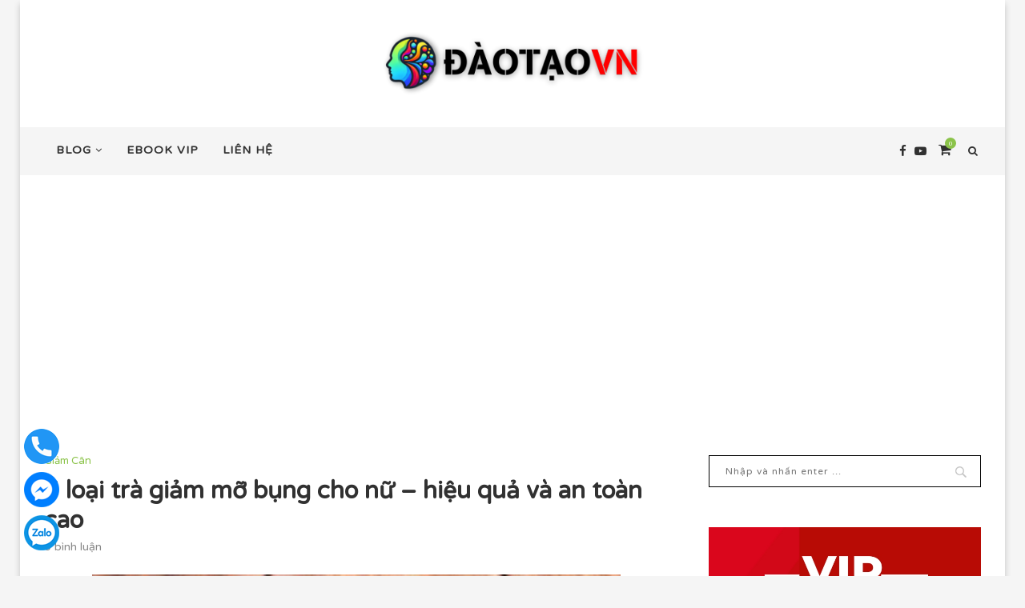

--- FILE ---
content_type: text/html; charset=UTF-8
request_url: https://daotaovn.com/tra-giam-mo-bung-cho-nu/
body_size: 30887
content:
<!DOCTYPE html>
<html lang="vi" prefix="og: https://ogp.me/ns#">
<head>
	<meta charset="UTF-8">
	<meta http-equiv="X-UA-Compatible" content="IE=edge">
	<meta name="viewport" content="width=device-width, initial-scale=1">
	<link rel="profile" href="https://gmpg.org/xfn/11" />
			<link rel="shortcut icon" href="https://daotaovn.com/wp-content/uploads/2024/07/daotao-vn-logo-moi.png" type="image/x-icon" />
		<link rel="apple-touch-icon" sizes="180x180" href="https://daotaovn.com/wp-content/uploads/2024/07/daotao-vn-logo-moi.png">
		<link rel="alternate" type="application/rss+xml" title="DaoTaoVN RSS Feed" href="https://daotaovn.com/feed/" />
	<link rel="alternate" type="application/atom+xml" title="DaoTaoVN Atom Feed" href="https://daotaovn.com/feed/atom/" />
	<link rel="pingback" href="https://daotaovn.com/xmlrpc.php" />
	<!--[if lt IE 9]>
	<script src="https://daotaovn.com/wp-content/themes/soledad/js/html5.js"></script>
	<![endif]-->
	<link rel='preconnect' href='https://fonts.googleapis.com' />
<link rel='preconnect' href='https://fonts.gstatic.com' />
<meta http-equiv='x-dns-prefetch-control' content='on'>
<link rel='dns-prefetch' href='//fonts.googleapis.com' />
<link rel='dns-prefetch' href='//fonts.gstatic.com' />
<link rel='dns-prefetch' href='//s.gravatar.com' />
<link rel='dns-prefetch' href='//www.google-analytics.com' />
	<style>img:is([sizes="auto" i], [sizes^="auto," i]) { contain-intrinsic-size: 3000px 1500px }</style>
	
<!-- Tối ưu hóa công cụ tìm kiếm bởi Rank Math - https://rankmath.com/ -->
<title>5 loại TRÀ GIẢM MỠ BỤNG cho nữ - hiệu quả và an toàn cao</title>
<meta name="description" content="Trà giảm mỡ bụng không chỉ giúp các chị em sớm lấy lại vóc dáng tuổi thanh xuân, mà còn tăng cường bổ xung thêm nhiều dưỡng chất như Epigallocatechin gallate hoặc vitamin C"/>
<meta name="robots" content="follow, index, max-snippet:-1, max-video-preview:-1, max-image-preview:large"/>
<link rel="canonical" href="https://daotaovn.com/tra-giam-mo-bung-cho-nu/" />
<meta property="og:locale" content="vi_VN" />
<meta property="og:type" content="article" />
<meta property="og:title" content="5 loại TRÀ GIẢM MỠ BỤNG cho nữ - hiệu quả và an toàn cao" />
<meta property="og:description" content="Trà giảm mỡ bụng không chỉ giúp các chị em sớm lấy lại vóc dáng tuổi thanh xuân, mà còn tăng cường bổ xung thêm nhiều dưỡng chất như Epigallocatechin gallate hoặc vitamin C" />
<meta property="og:url" content="https://daotaovn.com/tra-giam-mo-bung-cho-nu/" />
<meta property="og:site_name" content="DaoTaoVN" />
<meta property="article:publisher" content="https://www.facebook.com/daotaovn.official/" />
<meta property="article:section" content="Giảm Cân" />
<meta property="og:updated_time" content="2021-06-01T04:43:57+00:00" />
<meta property="og:image" content="https://daotaovn.com/wp-content/uploads/2021/03/tra-giam-mo-bung-3.jpg" />
<meta property="og:image:secure_url" content="https://daotaovn.com/wp-content/uploads/2021/03/tra-giam-mo-bung-3.jpg" />
<meta property="og:image:width" content="660" />
<meta property="og:image:height" content="440" />
<meta property="og:image:alt" content="Trà bạc hà – trà giảm mỡ bụng cho nữ được đánh giá cao" />
<meta property="og:image:type" content="image/jpeg" />
<meta property="article:published_time" content="2021-03-22T04:49:06+00:00" />
<meta property="article:modified_time" content="2021-06-01T04:43:57+00:00" />
<meta name="twitter:card" content="summary_large_image" />
<meta name="twitter:title" content="5 loại TRÀ GIẢM MỠ BỤNG cho nữ - hiệu quả và an toàn cao" />
<meta name="twitter:description" content="Trà giảm mỡ bụng không chỉ giúp các chị em sớm lấy lại vóc dáng tuổi thanh xuân, mà còn tăng cường bổ xung thêm nhiều dưỡng chất như Epigallocatechin gallate hoặc vitamin C" />
<meta name="twitter:site" content="@ĐàoTạoVN" />
<meta name="twitter:creator" content="@ĐàoTạoVN" />
<meta name="twitter:image" content="https://daotaovn.com/wp-content/uploads/2021/03/tra-giam-mo-bung-3.jpg" />
<meta name="twitter:label1" content="Được viết bởi" />
<meta name="twitter:data1" content="DaoTaoVN" />
<meta name="twitter:label2" content="Thời gian để đọc" />
<meta name="twitter:data2" content="6 phút" />
<script type="application/ld+json" class="rank-math-schema">{"@context":"https://schema.org","@graph":[{"@type":"Place","@id":"https://daotaovn.com/#place","address":{"@type":"PostalAddress","streetAddress":"162 Pasteur, Ph\u01b0\u1eddng B\u1ebfn Ngh\u00e9, Qu\u1eadn 1, TP HCM","addressLocality":"TP HCM","addressRegion":"Qu\u1eadn 1","postalCode":"700000","addressCountry":"Vi\u1ec7t Nam"}},{"@type":["Website","Organization"],"@id":"https://daotaovn.com/#organization","name":"\u0110\u00e0o T\u1ea1o VN","url":"https://daotaovn.com","sameAs":["https://www.facebook.com/daotaovn.official/","https://twitter.com/\u0110\u00e0oT\u1ea1oVN"],"email":"daotaovn.quangcao@gmail.com","address":{"@type":"PostalAddress","streetAddress":"162 Pasteur, Ph\u01b0\u1eddng B\u1ebfn Ngh\u00e9, Qu\u1eadn 1, TP HCM","addressLocality":"TP HCM","addressRegion":"Qu\u1eadn 1","postalCode":"700000","addressCountry":"Vi\u1ec7t Nam"},"logo":{"@type":"ImageObject","@id":"https://daotaovn.com/#logo","url":"https://daotaovn.com/wp-content/uploads/2020/03/logo-2.png","contentUrl":"https://daotaovn.com/wp-content/uploads/2020/03/logo-2.png","caption":"\u0110\u00e0o T\u1ea1o VN","inLanguage":"vi","width":"447","height":"100"},"contactPoint":[{"@type":"ContactPoint","telephone":"0763257325","contactType":"customer support"}],"openingHours":["Monday,Tuesday,Wednesday,Thursday,Friday,Saturday,Sunday 09:00-17:00"],"location":{"@id":"https://daotaovn.com/#place"}},{"@type":"WebSite","@id":"https://daotaovn.com/#website","url":"https://daotaovn.com","name":"\u0110\u00e0o T\u1ea1o VN","publisher":{"@id":"https://daotaovn.com/#organization"},"inLanguage":"vi"},{"@type":"ImageObject","@id":"https://daotaovn.com/wp-content/uploads/2021/03/tra-giam-mo-bung-3.jpg","url":"https://daotaovn.com/wp-content/uploads/2021/03/tra-giam-mo-bung-3.jpg","width":"660","height":"440","caption":"Tr\u00e0 b\u1ea1c h\u00e0 \u2013 tr\u00e0 gi\u1ea3m m\u1ee1 b\u1ee5ng cho n\u1eef \u0111\u01b0\u1ee3c \u0111\u00e1nh gi\u00e1 cao","inLanguage":"vi"},{"@type":"WebPage","@id":"https://daotaovn.com/tra-giam-mo-bung-cho-nu/#webpage","url":"https://daotaovn.com/tra-giam-mo-bung-cho-nu/","name":"5 lo\u1ea1i TR\u00c0 GI\u1ea2M M\u1ee0 B\u1ee4NG cho n\u1eef - hi\u1ec7u qu\u1ea3 v\u00e0 an to\u00e0n cao","datePublished":"2021-03-22T04:49:06+00:00","dateModified":"2021-06-01T04:43:57+00:00","isPartOf":{"@id":"https://daotaovn.com/#website"},"primaryImageOfPage":{"@id":"https://daotaovn.com/wp-content/uploads/2021/03/tra-giam-mo-bung-3.jpg"},"inLanguage":"vi"},{"@type":"Person","@id":"https://daotaovn.com/author/daotao2020/","name":"DaoTaoVN","url":"https://daotaovn.com/author/daotao2020/","image":{"@type":"ImageObject","@id":"https://secure.gravatar.com/avatar/9c53ff43562fb135b94b84311a66f946?s=96&amp;d=mm&amp;r=g","url":"https://secure.gravatar.com/avatar/9c53ff43562fb135b94b84311a66f946?s=96&amp;d=mm&amp;r=g","caption":"DaoTaoVN","inLanguage":"vi"},"worksFor":{"@id":"https://daotaovn.com/#organization"}},{"@type":"BlogPosting","headline":"5 lo\u1ea1i TR\u00c0 GI\u1ea2M M\u1ee0 B\u1ee4NG cho n\u1eef - hi\u1ec7u qu\u1ea3 v\u00e0 an to\u00e0n cao","keywords":"Tr\u00e0 gi\u1ea3m m\u1ee1 b\u1ee5ng","datePublished":"2021-03-22T04:49:06+00:00","dateModified":"2021-06-01T04:43:57+00:00","articleSection":"Gi\u1ea3m C\u00e2n","author":{"@id":"https://daotaovn.com/author/daotao2020/","name":"DaoTaoVN"},"publisher":{"@id":"https://daotaovn.com/#organization"},"description":"Tr\u00e0 gi\u1ea3m m\u1ee1 b\u1ee5ng kh\u00f4ng ch\u1ec9 gi\u00fap c\u00e1c ch\u1ecb em s\u1edbm l\u1ea5y l\u1ea1i v\u00f3c d\u00e1ng tu\u1ed5i thanh xu\u00e2n, m\u00e0 c\u00f2n t\u0103ng c\u01b0\u1eddng b\u1ed5 xung th\u00eam nhi\u1ec1u d\u01b0\u1ee1ng ch\u1ea5t nh\u01b0 Epigallocatechin gallate ho\u1eb7c vitamin C","name":"5 lo\u1ea1i TR\u00c0 GI\u1ea2M M\u1ee0 B\u1ee4NG cho n\u1eef - hi\u1ec7u qu\u1ea3 v\u00e0 an to\u00e0n cao","@id":"https://daotaovn.com/tra-giam-mo-bung-cho-nu/#richSnippet","isPartOf":{"@id":"https://daotaovn.com/tra-giam-mo-bung-cho-nu/#webpage"},"image":{"@id":"https://daotaovn.com/wp-content/uploads/2021/03/tra-giam-mo-bung-3.jpg"},"inLanguage":"vi","mainEntityOfPage":{"@id":"https://daotaovn.com/tra-giam-mo-bung-cho-nu/#webpage"}}]}</script>
<!-- /Plugin SEO WordPress Rank Math -->

<link rel='dns-prefetch' href='//fonts.googleapis.com' />
<link rel="alternate" type="application/rss+xml" title="Dòng thông tin DaoTaoVN &raquo;" href="https://daotaovn.com/feed/" />
<link rel="alternate" type="application/rss+xml" title="DaoTaoVN &raquo; Dòng bình luận" href="https://daotaovn.com/comments/feed/" />
<script type="text/javascript">
/* <![CDATA[ */
window._wpemojiSettings = {"baseUrl":"https:\/\/s.w.org\/images\/core\/emoji\/15.0.3\/72x72\/","ext":".png","svgUrl":"https:\/\/s.w.org\/images\/core\/emoji\/15.0.3\/svg\/","svgExt":".svg","source":{"concatemoji":"https:\/\/daotaovn.com\/wp-includes\/js\/wp-emoji-release.min.js?ver=6.7.4"}};
/*! This file is auto-generated */
!function(i,n){var o,s,e;function c(e){try{var t={supportTests:e,timestamp:(new Date).valueOf()};sessionStorage.setItem(o,JSON.stringify(t))}catch(e){}}function p(e,t,n){e.clearRect(0,0,e.canvas.width,e.canvas.height),e.fillText(t,0,0);var t=new Uint32Array(e.getImageData(0,0,e.canvas.width,e.canvas.height).data),r=(e.clearRect(0,0,e.canvas.width,e.canvas.height),e.fillText(n,0,0),new Uint32Array(e.getImageData(0,0,e.canvas.width,e.canvas.height).data));return t.every(function(e,t){return e===r[t]})}function u(e,t,n){switch(t){case"flag":return n(e,"\ud83c\udff3\ufe0f\u200d\u26a7\ufe0f","\ud83c\udff3\ufe0f\u200b\u26a7\ufe0f")?!1:!n(e,"\ud83c\uddfa\ud83c\uddf3","\ud83c\uddfa\u200b\ud83c\uddf3")&&!n(e,"\ud83c\udff4\udb40\udc67\udb40\udc62\udb40\udc65\udb40\udc6e\udb40\udc67\udb40\udc7f","\ud83c\udff4\u200b\udb40\udc67\u200b\udb40\udc62\u200b\udb40\udc65\u200b\udb40\udc6e\u200b\udb40\udc67\u200b\udb40\udc7f");case"emoji":return!n(e,"\ud83d\udc26\u200d\u2b1b","\ud83d\udc26\u200b\u2b1b")}return!1}function f(e,t,n){var r="undefined"!=typeof WorkerGlobalScope&&self instanceof WorkerGlobalScope?new OffscreenCanvas(300,150):i.createElement("canvas"),a=r.getContext("2d",{willReadFrequently:!0}),o=(a.textBaseline="top",a.font="600 32px Arial",{});return e.forEach(function(e){o[e]=t(a,e,n)}),o}function t(e){var t=i.createElement("script");t.src=e,t.defer=!0,i.head.appendChild(t)}"undefined"!=typeof Promise&&(o="wpEmojiSettingsSupports",s=["flag","emoji"],n.supports={everything:!0,everythingExceptFlag:!0},e=new Promise(function(e){i.addEventListener("DOMContentLoaded",e,{once:!0})}),new Promise(function(t){var n=function(){try{var e=JSON.parse(sessionStorage.getItem(o));if("object"==typeof e&&"number"==typeof e.timestamp&&(new Date).valueOf()<e.timestamp+604800&&"object"==typeof e.supportTests)return e.supportTests}catch(e){}return null}();if(!n){if("undefined"!=typeof Worker&&"undefined"!=typeof OffscreenCanvas&&"undefined"!=typeof URL&&URL.createObjectURL&&"undefined"!=typeof Blob)try{var e="postMessage("+f.toString()+"("+[JSON.stringify(s),u.toString(),p.toString()].join(",")+"));",r=new Blob([e],{type:"text/javascript"}),a=new Worker(URL.createObjectURL(r),{name:"wpTestEmojiSupports"});return void(a.onmessage=function(e){c(n=e.data),a.terminate(),t(n)})}catch(e){}c(n=f(s,u,p))}t(n)}).then(function(e){for(var t in e)n.supports[t]=e[t],n.supports.everything=n.supports.everything&&n.supports[t],"flag"!==t&&(n.supports.everythingExceptFlag=n.supports.everythingExceptFlag&&n.supports[t]);n.supports.everythingExceptFlag=n.supports.everythingExceptFlag&&!n.supports.flag,n.DOMReady=!1,n.readyCallback=function(){n.DOMReady=!0}}).then(function(){return e}).then(function(){var e;n.supports.everything||(n.readyCallback(),(e=n.source||{}).concatemoji?t(e.concatemoji):e.wpemoji&&e.twemoji&&(t(e.twemoji),t(e.wpemoji)))}))}((window,document),window._wpemojiSettings);
/* ]]> */
</script>

<style id='wp-emoji-styles-inline-css' type='text/css'>

	img.wp-smiley, img.emoji {
		display: inline !important;
		border: none !important;
		box-shadow: none !important;
		height: 1em !important;
		width: 1em !important;
		margin: 0 0.07em !important;
		vertical-align: -0.1em !important;
		background: none !important;
		padding: 0 !important;
	}
</style>
<link rel='stylesheet' id='wp-block-library-css' href='https://daotaovn.com/wp-includes/css/dist/block-library/style.min.css?ver=6.7.4' type='text/css' media='all' />
<style id='wp-block-library-theme-inline-css' type='text/css'>
.wp-block-audio :where(figcaption){color:#555;font-size:13px;text-align:center}.is-dark-theme .wp-block-audio :where(figcaption){color:#ffffffa6}.wp-block-audio{margin:0 0 1em}.wp-block-code{border:1px solid #ccc;border-radius:4px;font-family:Menlo,Consolas,monaco,monospace;padding:.8em 1em}.wp-block-embed :where(figcaption){color:#555;font-size:13px;text-align:center}.is-dark-theme .wp-block-embed :where(figcaption){color:#ffffffa6}.wp-block-embed{margin:0 0 1em}.blocks-gallery-caption{color:#555;font-size:13px;text-align:center}.is-dark-theme .blocks-gallery-caption{color:#ffffffa6}:root :where(.wp-block-image figcaption){color:#555;font-size:13px;text-align:center}.is-dark-theme :root :where(.wp-block-image figcaption){color:#ffffffa6}.wp-block-image{margin:0 0 1em}.wp-block-pullquote{border-bottom:4px solid;border-top:4px solid;color:currentColor;margin-bottom:1.75em}.wp-block-pullquote cite,.wp-block-pullquote footer,.wp-block-pullquote__citation{color:currentColor;font-size:.8125em;font-style:normal;text-transform:uppercase}.wp-block-quote{border-left:.25em solid;margin:0 0 1.75em;padding-left:1em}.wp-block-quote cite,.wp-block-quote footer{color:currentColor;font-size:.8125em;font-style:normal;position:relative}.wp-block-quote:where(.has-text-align-right){border-left:none;border-right:.25em solid;padding-left:0;padding-right:1em}.wp-block-quote:where(.has-text-align-center){border:none;padding-left:0}.wp-block-quote.is-large,.wp-block-quote.is-style-large,.wp-block-quote:where(.is-style-plain){border:none}.wp-block-search .wp-block-search__label{font-weight:700}.wp-block-search__button{border:1px solid #ccc;padding:.375em .625em}:where(.wp-block-group.has-background){padding:1.25em 2.375em}.wp-block-separator.has-css-opacity{opacity:.4}.wp-block-separator{border:none;border-bottom:2px solid;margin-left:auto;margin-right:auto}.wp-block-separator.has-alpha-channel-opacity{opacity:1}.wp-block-separator:not(.is-style-wide):not(.is-style-dots){width:100px}.wp-block-separator.has-background:not(.is-style-dots){border-bottom:none;height:1px}.wp-block-separator.has-background:not(.is-style-wide):not(.is-style-dots){height:2px}.wp-block-table{margin:0 0 1em}.wp-block-table td,.wp-block-table th{word-break:normal}.wp-block-table :where(figcaption){color:#555;font-size:13px;text-align:center}.is-dark-theme .wp-block-table :where(figcaption){color:#ffffffa6}.wp-block-video :where(figcaption){color:#555;font-size:13px;text-align:center}.is-dark-theme .wp-block-video :where(figcaption){color:#ffffffa6}.wp-block-video{margin:0 0 1em}:root :where(.wp-block-template-part.has-background){margin-bottom:0;margin-top:0;padding:1.25em 2.375em}
</style>
<style id='classic-theme-styles-inline-css' type='text/css'>
/*! This file is auto-generated */
.wp-block-button__link{color:#fff;background-color:#32373c;border-radius:9999px;box-shadow:none;text-decoration:none;padding:calc(.667em + 2px) calc(1.333em + 2px);font-size:1.125em}.wp-block-file__button{background:#32373c;color:#fff;text-decoration:none}
</style>
<style id='global-styles-inline-css' type='text/css'>
:root{--wp--preset--aspect-ratio--square: 1;--wp--preset--aspect-ratio--4-3: 4/3;--wp--preset--aspect-ratio--3-4: 3/4;--wp--preset--aspect-ratio--3-2: 3/2;--wp--preset--aspect-ratio--2-3: 2/3;--wp--preset--aspect-ratio--16-9: 16/9;--wp--preset--aspect-ratio--9-16: 9/16;--wp--preset--color--black: #000000;--wp--preset--color--cyan-bluish-gray: #abb8c3;--wp--preset--color--white: #ffffff;--wp--preset--color--pale-pink: #f78da7;--wp--preset--color--vivid-red: #cf2e2e;--wp--preset--color--luminous-vivid-orange: #ff6900;--wp--preset--color--luminous-vivid-amber: #fcb900;--wp--preset--color--light-green-cyan: #7bdcb5;--wp--preset--color--vivid-green-cyan: #00d084;--wp--preset--color--pale-cyan-blue: #8ed1fc;--wp--preset--color--vivid-cyan-blue: #0693e3;--wp--preset--color--vivid-purple: #9b51e0;--wp--preset--gradient--vivid-cyan-blue-to-vivid-purple: linear-gradient(135deg,rgba(6,147,227,1) 0%,rgb(155,81,224) 100%);--wp--preset--gradient--light-green-cyan-to-vivid-green-cyan: linear-gradient(135deg,rgb(122,220,180) 0%,rgb(0,208,130) 100%);--wp--preset--gradient--luminous-vivid-amber-to-luminous-vivid-orange: linear-gradient(135deg,rgba(252,185,0,1) 0%,rgba(255,105,0,1) 100%);--wp--preset--gradient--luminous-vivid-orange-to-vivid-red: linear-gradient(135deg,rgba(255,105,0,1) 0%,rgb(207,46,46) 100%);--wp--preset--gradient--very-light-gray-to-cyan-bluish-gray: linear-gradient(135deg,rgb(238,238,238) 0%,rgb(169,184,195) 100%);--wp--preset--gradient--cool-to-warm-spectrum: linear-gradient(135deg,rgb(74,234,220) 0%,rgb(151,120,209) 20%,rgb(207,42,186) 40%,rgb(238,44,130) 60%,rgb(251,105,98) 80%,rgb(254,248,76) 100%);--wp--preset--gradient--blush-light-purple: linear-gradient(135deg,rgb(255,206,236) 0%,rgb(152,150,240) 100%);--wp--preset--gradient--blush-bordeaux: linear-gradient(135deg,rgb(254,205,165) 0%,rgb(254,45,45) 50%,rgb(107,0,62) 100%);--wp--preset--gradient--luminous-dusk: linear-gradient(135deg,rgb(255,203,112) 0%,rgb(199,81,192) 50%,rgb(65,88,208) 100%);--wp--preset--gradient--pale-ocean: linear-gradient(135deg,rgb(255,245,203) 0%,rgb(182,227,212) 50%,rgb(51,167,181) 100%);--wp--preset--gradient--electric-grass: linear-gradient(135deg,rgb(202,248,128) 0%,rgb(113,206,126) 100%);--wp--preset--gradient--midnight: linear-gradient(135deg,rgb(2,3,129) 0%,rgb(40,116,252) 100%);--wp--preset--font-size--small: 12px;--wp--preset--font-size--medium: 20px;--wp--preset--font-size--large: 32px;--wp--preset--font-size--x-large: 42px;--wp--preset--font-size--normal: 14px;--wp--preset--font-size--huge: 42px;--wp--preset--font-family--inter: "Inter", sans-serif;--wp--preset--font-family--cardo: Cardo;--wp--preset--spacing--20: 0.44rem;--wp--preset--spacing--30: 0.67rem;--wp--preset--spacing--40: 1rem;--wp--preset--spacing--50: 1.5rem;--wp--preset--spacing--60: 2.25rem;--wp--preset--spacing--70: 3.38rem;--wp--preset--spacing--80: 5.06rem;--wp--preset--shadow--natural: 6px 6px 9px rgba(0, 0, 0, 0.2);--wp--preset--shadow--deep: 12px 12px 50px rgba(0, 0, 0, 0.4);--wp--preset--shadow--sharp: 6px 6px 0px rgba(0, 0, 0, 0.2);--wp--preset--shadow--outlined: 6px 6px 0px -3px rgba(255, 255, 255, 1), 6px 6px rgba(0, 0, 0, 1);--wp--preset--shadow--crisp: 6px 6px 0px rgba(0, 0, 0, 1);}:where(.is-layout-flex){gap: 0.5em;}:where(.is-layout-grid){gap: 0.5em;}body .is-layout-flex{display: flex;}.is-layout-flex{flex-wrap: wrap;align-items: center;}.is-layout-flex > :is(*, div){margin: 0;}body .is-layout-grid{display: grid;}.is-layout-grid > :is(*, div){margin: 0;}:where(.wp-block-columns.is-layout-flex){gap: 2em;}:where(.wp-block-columns.is-layout-grid){gap: 2em;}:where(.wp-block-post-template.is-layout-flex){gap: 1.25em;}:where(.wp-block-post-template.is-layout-grid){gap: 1.25em;}.has-black-color{color: var(--wp--preset--color--black) !important;}.has-cyan-bluish-gray-color{color: var(--wp--preset--color--cyan-bluish-gray) !important;}.has-white-color{color: var(--wp--preset--color--white) !important;}.has-pale-pink-color{color: var(--wp--preset--color--pale-pink) !important;}.has-vivid-red-color{color: var(--wp--preset--color--vivid-red) !important;}.has-luminous-vivid-orange-color{color: var(--wp--preset--color--luminous-vivid-orange) !important;}.has-luminous-vivid-amber-color{color: var(--wp--preset--color--luminous-vivid-amber) !important;}.has-light-green-cyan-color{color: var(--wp--preset--color--light-green-cyan) !important;}.has-vivid-green-cyan-color{color: var(--wp--preset--color--vivid-green-cyan) !important;}.has-pale-cyan-blue-color{color: var(--wp--preset--color--pale-cyan-blue) !important;}.has-vivid-cyan-blue-color{color: var(--wp--preset--color--vivid-cyan-blue) !important;}.has-vivid-purple-color{color: var(--wp--preset--color--vivid-purple) !important;}.has-black-background-color{background-color: var(--wp--preset--color--black) !important;}.has-cyan-bluish-gray-background-color{background-color: var(--wp--preset--color--cyan-bluish-gray) !important;}.has-white-background-color{background-color: var(--wp--preset--color--white) !important;}.has-pale-pink-background-color{background-color: var(--wp--preset--color--pale-pink) !important;}.has-vivid-red-background-color{background-color: var(--wp--preset--color--vivid-red) !important;}.has-luminous-vivid-orange-background-color{background-color: var(--wp--preset--color--luminous-vivid-orange) !important;}.has-luminous-vivid-amber-background-color{background-color: var(--wp--preset--color--luminous-vivid-amber) !important;}.has-light-green-cyan-background-color{background-color: var(--wp--preset--color--light-green-cyan) !important;}.has-vivid-green-cyan-background-color{background-color: var(--wp--preset--color--vivid-green-cyan) !important;}.has-pale-cyan-blue-background-color{background-color: var(--wp--preset--color--pale-cyan-blue) !important;}.has-vivid-cyan-blue-background-color{background-color: var(--wp--preset--color--vivid-cyan-blue) !important;}.has-vivid-purple-background-color{background-color: var(--wp--preset--color--vivid-purple) !important;}.has-black-border-color{border-color: var(--wp--preset--color--black) !important;}.has-cyan-bluish-gray-border-color{border-color: var(--wp--preset--color--cyan-bluish-gray) !important;}.has-white-border-color{border-color: var(--wp--preset--color--white) !important;}.has-pale-pink-border-color{border-color: var(--wp--preset--color--pale-pink) !important;}.has-vivid-red-border-color{border-color: var(--wp--preset--color--vivid-red) !important;}.has-luminous-vivid-orange-border-color{border-color: var(--wp--preset--color--luminous-vivid-orange) !important;}.has-luminous-vivid-amber-border-color{border-color: var(--wp--preset--color--luminous-vivid-amber) !important;}.has-light-green-cyan-border-color{border-color: var(--wp--preset--color--light-green-cyan) !important;}.has-vivid-green-cyan-border-color{border-color: var(--wp--preset--color--vivid-green-cyan) !important;}.has-pale-cyan-blue-border-color{border-color: var(--wp--preset--color--pale-cyan-blue) !important;}.has-vivid-cyan-blue-border-color{border-color: var(--wp--preset--color--vivid-cyan-blue) !important;}.has-vivid-purple-border-color{border-color: var(--wp--preset--color--vivid-purple) !important;}.has-vivid-cyan-blue-to-vivid-purple-gradient-background{background: var(--wp--preset--gradient--vivid-cyan-blue-to-vivid-purple) !important;}.has-light-green-cyan-to-vivid-green-cyan-gradient-background{background: var(--wp--preset--gradient--light-green-cyan-to-vivid-green-cyan) !important;}.has-luminous-vivid-amber-to-luminous-vivid-orange-gradient-background{background: var(--wp--preset--gradient--luminous-vivid-amber-to-luminous-vivid-orange) !important;}.has-luminous-vivid-orange-to-vivid-red-gradient-background{background: var(--wp--preset--gradient--luminous-vivid-orange-to-vivid-red) !important;}.has-very-light-gray-to-cyan-bluish-gray-gradient-background{background: var(--wp--preset--gradient--very-light-gray-to-cyan-bluish-gray) !important;}.has-cool-to-warm-spectrum-gradient-background{background: var(--wp--preset--gradient--cool-to-warm-spectrum) !important;}.has-blush-light-purple-gradient-background{background: var(--wp--preset--gradient--blush-light-purple) !important;}.has-blush-bordeaux-gradient-background{background: var(--wp--preset--gradient--blush-bordeaux) !important;}.has-luminous-dusk-gradient-background{background: var(--wp--preset--gradient--luminous-dusk) !important;}.has-pale-ocean-gradient-background{background: var(--wp--preset--gradient--pale-ocean) !important;}.has-electric-grass-gradient-background{background: var(--wp--preset--gradient--electric-grass) !important;}.has-midnight-gradient-background{background: var(--wp--preset--gradient--midnight) !important;}.has-small-font-size{font-size: var(--wp--preset--font-size--small) !important;}.has-medium-font-size{font-size: var(--wp--preset--font-size--medium) !important;}.has-large-font-size{font-size: var(--wp--preset--font-size--large) !important;}.has-x-large-font-size{font-size: var(--wp--preset--font-size--x-large) !important;}
:where(.wp-block-post-template.is-layout-flex){gap: 1.25em;}:where(.wp-block-post-template.is-layout-grid){gap: 1.25em;}
:where(.wp-block-columns.is-layout-flex){gap: 2em;}:where(.wp-block-columns.is-layout-grid){gap: 2em;}
:root :where(.wp-block-pullquote){font-size: 1.5em;line-height: 1.6;}
</style>
<link rel='stylesheet' id='contact-form-7-css' href='https://daotaovn.com/wp-content/plugins/contact-form-7/includes/css/styles.css?ver=6.0.5' type='text/css' media='all' />
<link rel='stylesheet' id='kk-star-ratings-css' href='https://daotaovn.com/wp-content/plugins/kk-star-ratings/src/core/public/css/kk-star-ratings.min.css?ver=5.4.10.2' type='text/css' media='all' />
<link rel='stylesheet' id='penci-review-css' href='https://daotaovn.com/wp-content/plugins/penci-review/css/style.css?ver=3.3' type='text/css' media='all' />
<link rel='stylesheet' id='penci-oswald-css' href='//fonts.googleapis.com/css?family=Oswald%3A400&#038;display=swap&#038;ver=6.7.4' type='text/css' media='all' />
<link rel='stylesheet' id='woocommerce-layout-css' href='https://daotaovn.com/wp-content/plugins/woocommerce/assets/css/woocommerce-layout.css?ver=9.7.2' type='text/css' media='all' />
<link rel='stylesheet' id='woocommerce-smallscreen-css' href='https://daotaovn.com/wp-content/plugins/woocommerce/assets/css/woocommerce-smallscreen.css?ver=9.7.2' type='text/css' media='only screen and (max-width: 768px)' />
<link rel='stylesheet' id='woocommerce-general-css' href='https://daotaovn.com/wp-content/plugins/woocommerce/assets/css/woocommerce.css?ver=9.7.2' type='text/css' media='all' />
<style id='woocommerce-inline-inline-css' type='text/css'>
.woocommerce form .form-row .required { visibility: visible; }
</style>
<link rel='stylesheet' id='brands-styles-css' href='https://daotaovn.com/wp-content/plugins/woocommerce/assets/css/brands.css?ver=9.7.2' type='text/css' media='all' />
<link rel='stylesheet' id='penci-fonts-css' href='//fonts.googleapis.com/css?family=PT+Serif%3A300%2C300italic%2C400%2C400italic%2C500%2C500italic%2C700%2C700italic%2C800%2C800italic%7CPlayfair+Display+SC%3A300%2C300italic%2C400%2C400italic%2C500%2C500italic%2C700%2C700italic%2C800%2C800italic%7CMontserrat%3A300%2C300italic%2C400%2C400italic%2C500%2C500italic%2C700%2C700italic%2C800%2C800italic%7CVarela+Round%3A300%2C300italic%2C400%2C400italic%2C500%2C500italic%2C700%2C700italic%2C800%2C800italic%26subset%3Dlatin%2Ccyrillic%2Ccyrillic-ext%2Cgreek%2Cgreek-ext%2Clatin-ext&#038;ver=1.0' type='text/css' media='all' />
<link rel='stylesheet' id='penci_style-css' href='https://daotaovn.com/wp-content/themes/soledad/style.css?ver=7.3.1' type='text/css' media='all' />
<link rel='stylesheet' id='fixedtoc-style-css' href='https://daotaovn.com/wp-content/plugins/fixed-toc/frontend/assets/css/ftoc.min.css?ver=3.1.16' type='text/css' media='all' />
<style id='fixedtoc-style-inline-css' type='text/css'>
.ftwp-in-post#ftwp-container-outer { height: 350px; } .ftwp-in-post#ftwp-container-outer.ftwp-float-right { width: 250px; } #ftwp-container.ftwp-wrap #ftwp-contents { width: 400px; height: auto; } .ftwp-in-post#ftwp-container-outer #ftwp-contents { height: 350px; } .ftwp-in-post#ftwp-container-outer.ftwp-float-right #ftwp-contents { width: 250px; } #ftwp-container.ftwp-wrap #ftwp-trigger { width: 50px; height: 50px; font-size: 30px; } #ftwp-container #ftwp-trigger.ftwp-border-medium { font-size: 29px; } #ftwp-container.ftwp-wrap #ftwp-header { font-size: 22px; font-family: inherit; } #ftwp-container.ftwp-wrap #ftwp-header-title { font-weight: bold; } #ftwp-container.ftwp-wrap #ftwp-list { font-size: 14px; font-family: inherit; } #ftwp-container #ftwp-list.ftwp-liststyle-decimal .ftwp-anchor::before { font-size: 14px; } #ftwp-container #ftwp-list.ftwp-strong-first>.ftwp-item>.ftwp-anchor .ftwp-text { font-size: 15.4px; } #ftwp-container #ftwp-list.ftwp-strong-first.ftwp-liststyle-decimal>.ftwp-item>.ftwp-anchor::before { font-size: 15.4px; } #ftwp-container.ftwp-wrap #ftwp-trigger { color: #ffffff; background: rgba(65,211,102,0.95); } #ftwp-container.ftwp-wrap #ftwp-trigger { border-color: rgba(255,255,255,0.95); } #ftwp-container.ftwp-wrap #ftwp-contents { border-color: rgba(129,215,66,0.95); } #ftwp-container.ftwp-wrap #ftwp-header { color: #333; background: rgba(243,243,243,0.95); } #ftwp-container.ftwp-wrap #ftwp-contents:hover #ftwp-header { background: #f3f3f3; } #ftwp-container.ftwp-wrap #ftwp-list { color: #333; background: rgba(243,243,243,0.95); } #ftwp-container.ftwp-wrap #ftwp-contents:hover #ftwp-list { background: #f3f3f3; } #ftwp-container.ftwp-wrap #ftwp-list .ftwp-anchor:hover { color: #8400c1; } #ftwp-container.ftwp-wrap #ftwp-list .ftwp-anchor:focus, #ftwp-container.ftwp-wrap #ftwp-list .ftwp-active, #ftwp-container.ftwp-wrap #ftwp-list .ftwp-active:hover { color: #fff; } #ftwp-container.ftwp-wrap #ftwp-list .ftwp-text::before { background: rgba(45,186,42,0.95); } .ftwp-heading-target::before { background: rgba(39,186,156,0.95); }
</style>
<link rel='stylesheet' id='penci-recipe-css-css' href='https://daotaovn.com/wp-content/plugins/penci-recipe/css/recipe.css?ver=3.7' type='text/css' media='all' />
<script type="text/javascript" src="https://daotaovn.com/wp-includes/js/jquery/jquery.min.js?ver=3.7.1" id="jquery-core-js"></script>
<script type="text/javascript" src="https://daotaovn.com/wp-includes/js/jquery/jquery-migrate.min.js?ver=3.4.1" id="jquery-migrate-js"></script>
<script type="text/javascript" src="https://daotaovn.com/wp-content/plugins/woocommerce/assets/js/jquery-blockui/jquery.blockUI.min.js?ver=2.7.0-wc.9.7.2" id="jquery-blockui-js" defer="defer" data-wp-strategy="defer"></script>
<script type="text/javascript" id="wc-add-to-cart-js-extra">
/* <![CDATA[ */
var wc_add_to_cart_params = {"ajax_url":"\/wp-admin\/admin-ajax.php","wc_ajax_url":"\/?wc-ajax=%%endpoint%%","i18n_view_cart":"Xem gi\u1ecf h\u00e0ng","cart_url":"https:\/\/daotaovn.com\/gio-hang\/","is_cart":"","cart_redirect_after_add":"yes"};
/* ]]> */
</script>
<script type="text/javascript" src="https://daotaovn.com/wp-content/plugins/woocommerce/assets/js/frontend/add-to-cart.min.js?ver=9.7.2" id="wc-add-to-cart-js" defer="defer" data-wp-strategy="defer"></script>
<script type="text/javascript" src="https://daotaovn.com/wp-content/plugins/woocommerce/assets/js/js-cookie/js.cookie.min.js?ver=2.1.4-wc.9.7.2" id="js-cookie-js" defer="defer" data-wp-strategy="defer"></script>
<script type="text/javascript" id="woocommerce-js-extra">
/* <![CDATA[ */
var woocommerce_params = {"ajax_url":"\/wp-admin\/admin-ajax.php","wc_ajax_url":"\/?wc-ajax=%%endpoint%%","i18n_password_show":"Hi\u1ec3n th\u1ecb m\u1eadt kh\u1ea9u","i18n_password_hide":"\u1ea8n m\u1eadt kh\u1ea9u"};
/* ]]> */
</script>
<script type="text/javascript" src="https://daotaovn.com/wp-content/plugins/woocommerce/assets/js/frontend/woocommerce.min.js?ver=9.7.2" id="woocommerce-js" defer="defer" data-wp-strategy="defer"></script>
<link rel="https://api.w.org/" href="https://daotaovn.com/wp-json/" /><link rel="alternate" title="JSON" type="application/json" href="https://daotaovn.com/wp-json/wp/v2/posts/7385" /><link rel="EditURI" type="application/rsd+xml" title="RSD" href="https://daotaovn.com/xmlrpc.php?rsd" />
<meta name="generator" content="WordPress 6.7.4" />
<link rel='shortlink' href='https://daotaovn.com/?p=7385' />
<link rel="alternate" title="oNhúng (JSON)" type="application/json+oembed" href="https://daotaovn.com/wp-json/oembed/1.0/embed?url=https%3A%2F%2Fdaotaovn.com%2Ftra-giam-mo-bung-cho-nu%2F" />
<link rel="alternate" title="oNhúng (XML)" type="text/xml+oembed" href="https://daotaovn.com/wp-json/oembed/1.0/embed?url=https%3A%2F%2Fdaotaovn.com%2Ftra-giam-mo-bung-cho-nu%2F&#038;format=xml" />
<!-- Google tag (gtag.js) -->
<script async src="https://www.googletagmanager.com/gtag/js?id=G-ZZM8F3PCPL"></script>
<script>
  window.dataLayer = window.dataLayer || [];
  function gtag(){dataLayer.push(arguments);}
  gtag('js', new Date());

  gtag('config', 'G-ZZM8F3PCPL');
</script>


<script data-ad-client="ca-pub-3500672319754348" async src="https://pagead2.googlesyndication.com/pagead/js/adsbygoogle.js"></script><script type="application/ld+json">{
    "@context": "https://schema.org/",
    "@type": "CreativeWorkSeries",
    "name": "5 loại trà giảm mỡ bụng cho nữ - hiệu quả và an toàn cao",
    "aggregateRating": {
        "@type": "AggregateRating",
        "ratingValue": "4.7",
        "bestRating": "5",
        "ratingCount": "4"
    }
}</script>    <style type="text/css">
                                                                                                                                            </style>
	<script>var portfolioDataJs = portfolioDataJs || [];</script><style type="text/css">		#main .bbp-login-form .bbp-submit-wrapper button[type="submit"],
		h1, h2, h3, h4, h5, h6, h2.penci-heading-video, #navigation .menu li a, .penci-photo-2-effect figcaption h2, .headline-title, a.penci-topbar-post-title, #sidebar-nav .menu li a, .penci-slider .pencislider-container .pencislider-content .pencislider-title, .penci-slider
		.pencislider-container .pencislider-content .pencislider-button,
		.author-quote span, .penci-more-link a.more-link, .penci-post-share-box .dt-share, .post-share a .dt-share, .author-content h5, .post-pagination h5, .post-box-title, .penci-countdown .countdown-amount, .penci-countdown .countdown-period, .penci-pagination a, .penci-pagination .disable-url, ul.footer-socials li a span,
		.penci-button,.widget input[type="submit"],.penci-user-logged-in .penci-user-action-links a, .widget button[type="submit"], .penci-sidebar-content .widget-title, #respond h3.comment-reply-title span, .widget-social.show-text a span, .footer-widget-wrapper .widget .widget-title,.penci-user-logged-in .penci-user-action-links a,
		.container.penci-breadcrumb span, .container.penci-breadcrumb span a, .penci-container-inside.penci-breadcrumb span, .penci-container-inside.penci-breadcrumb span a, .container.penci-breadcrumb span, .container.penci-breadcrumb span a, .error-404 .go-back-home a, .post-entry .penci-portfolio-filter ul li a, .penci-portfolio-filter ul li a, .portfolio-overlay-content .portfolio-short .portfolio-title a, .home-featured-cat-content .magcat-detail h3 a, .post-entry blockquote cite,
		.post-entry blockquote .author, .tags-share-box.hide-tags.page-share .share-title, .widget ul.side-newsfeed li .side-item .side-item-text h4 a, .thecomment .comment-text span.author, .thecomment .comment-text span.author a, .post-comments span.reply a, #respond h3, #respond label, .wpcf7 label, #respond #submit,
		div.wpforms-container .wpforms-form.wpforms-form .wpforms-field-label,div.wpforms-container .wpforms-form.wpforms-form input[type=submit], div.wpforms-container .wpforms-form.wpforms-form button[type=submit], div.wpforms-container .wpforms-form.wpforms-form .wpforms-page-button,
		.wpcf7 input[type="submit"], .widget_wysija input[type="submit"], .archive-box span,
		.archive-box h1, .gallery .gallery-caption, .contact-form input[type=submit], ul.penci-topbar-menu > li a, div.penci-topbar-menu > ul > li a, .featured-style-29 .penci-featured-slider-button a, .pencislider-container .pencislider-content .pencislider-title, .pencislider-container
		.pencislider-content .pencislider-button, ul.homepage-featured-boxes .penci-fea-in.boxes-style-3 h4 span span, .pencislider-container .pencislider-content .pencislider-button, .woocommerce div.product .woocommerce-tabs .panel #respond .comment-reply-title, .penci-recipe-index-wrap .penci-index-more-link a, .penci-menu-hbg .menu li a, #sidebar-nav .menu li a, .penci-readmore-btn.penci-btn-make-button a,
		.bos_searchbox_widget_class #flexi_searchbox h1, .bos_searchbox_widget_class #flexi_searchbox h2, .bos_searchbox_widget_class #flexi_searchbox h3, .bos_searchbox_widget_class #flexi_searchbox h4,
		.bos_searchbox_widget_class #flexi_searchbox #b_searchboxInc .b_submitButton_wrapper .b_submitButton:hover, .bos_searchbox_widget_class #flexi_searchbox #b_searchboxInc .b_submitButton_wrapper .b_submitButton,
		.penci-featured-cat-seemore.penci-btn-make-button a, .penci-menu-hbg-inner .penci-hbg_sitetitle { font-family: 'Varela Round', sans-serif; font-weight: normal; }
		.featured-style-29 .penci-featured-slider-button a, #bbpress-forums #bbp-search-form .button{ font-weight: bold; }
					#main #bbpress-forums .bbp-login-form fieldset.bbp-form select, #main #bbpress-forums .bbp-login-form .bbp-form input[type="password"], #main #bbpress-forums .bbp-login-form .bbp-form input[type="text"],
		body, textarea, #respond textarea, .widget input[type="text"], .widget input[type="email"], .widget input[type="date"], .widget input[type="number"], .wpcf7 textarea, .mc4wp-form input, #respond input,
		div.wpforms-container .wpforms-form.wpforms-form input[type=date], div.wpforms-container .wpforms-form.wpforms-form input[type=datetime], div.wpforms-container .wpforms-form.wpforms-form input[type=datetime-local], div.wpforms-container .wpforms-form.wpforms-form input[type=email], div.wpforms-container .wpforms-form.wpforms-form input[type=month], div.wpforms-container .wpforms-form.wpforms-form input[type=number], div.wpforms-container .wpforms-form.wpforms-form input[type=password], div.wpforms-container .wpforms-form.wpforms-form input[type=range], div.wpforms-container .wpforms-form.wpforms-form input[type=search], div.wpforms-container .wpforms-form.wpforms-form input[type=tel], div.wpforms-container .wpforms-form.wpforms-form input[type=text], div.wpforms-container .wpforms-form.wpforms-form input[type=time], div.wpforms-container .wpforms-form.wpforms-form input[type=url], div.wpforms-container .wpforms-form.wpforms-form input[type=week], div.wpforms-container .wpforms-form.wpforms-form select, div.wpforms-container .wpforms-form.wpforms-form textarea,
		.wpcf7 input, #searchform input.search-input, ul.homepage-featured-boxes .penci-fea-in
		h4, .widget.widget_categories ul li span.category-item-count, .about-widget .about-me-heading, .widget ul.side-newsfeed li .side-item .side-item-text .side-item-meta { font-family: 'Varela Round', sans-serif; }
		p { line-height: 1.8; }
						#navigation .menu li a, .penci-menu-hbg .menu li a, #sidebar-nav .menu li a { font-family: 'Varela Round', sans-serif; font-weight: normal; }
		.penci-hide-tagupdated{ display: none !important; }
						body, .widget ul li a{ font-size: 16px; }
		.widget ul li, .post-entry, p, .post-entry p { font-size: 16px; line-height: 1.8; }
				h1, h2, h3, h4, h5, h6, #sidebar-nav .menu li a, #navigation .menu li a, a.penci-topbar-post-title, .penci-slider .pencislider-container .pencislider-content .pencislider-title, .penci-slider .pencislider-container .pencislider-content .pencislider-button,
		.headline-title, .author-quote span, .penci-more-link a.more-link, .author-content h5, .post-pagination h5, .post-box-title, .penci-countdown .countdown-amount, .penci-countdown .countdown-period, .penci-pagination a, .penci-pagination .disable-url, ul.footer-socials li a span,
		.penci-sidebar-content .widget-title, #respond h3.comment-reply-title span, .widget-social.show-text a span, .footer-widget-wrapper .widget .widget-title, .error-404 .go-back-home a, .home-featured-cat-content .magcat-detail h3 a, .post-entry blockquote cite, .pencislider-container .pencislider-content .pencislider-title, .pencislider-container
		.pencislider-content .pencislider-button, .post-entry blockquote .author, .tags-share-box.hide-tags.page-share .share-title, .widget ul.side-newsfeed li .side-item .side-item-text h4 a, .thecomment .comment-text span.author, .thecomment .comment-text span.author a, #respond h3, #respond label, .wpcf7 label,
		div.wpforms-container .wpforms-form.wpforms-form .wpforms-field-label,div.wpforms-container .wpforms-form.wpforms-form input[type=submit], div.wpforms-container .wpforms-form.wpforms-form button[type=submit], div.wpforms-container .wpforms-form.wpforms-form .wpforms-page-button,
		#respond #submit, .wpcf7 input[type="submit"], .widget_wysija input[type="submit"], .archive-box span,
		.archive-box h1, .gallery .gallery-caption, .widget input[type="submit"],.penci-button, #main .bbp-login-form .bbp-submit-wrapper button[type="submit"], .widget button[type="submit"], .contact-form input[type=submit], ul.penci-topbar-menu > li a, div.penci-topbar-menu > ul > li a, .penci-recipe-index-wrap .penci-index-more-link a, #bbpress-forums #bbp-search-form .button, .penci-menu-hbg .menu li a, #sidebar-nav .menu li a, .penci-readmore-btn.penci-btn-make-button a, .penci-featured-cat-seemore.penci-btn-make-button a, .penci-menu-hbg-inner .penci-hbg_sitetitle { font-weight: 600; }
					.penci-image-holder, .standard-post-image img, .penci-overlay-over:before, .penci-overlay-over .overlay-border, .penci-grid li .item img,
		.penci-masonry .item-masonry a img, .penci-grid .list-post.list-boxed-post, .penci-grid li.list-boxed-post-2 .content-boxed-2, .grid-mixed,
		.penci-grid li.typography-style .overlay-typography, .penci-grid li.typography-style .overlay-typography:before, .penci-grid li.typography-style .overlay-typography:after,
		.container-single .post-image, .home-featured-cat-content .mag-photo .mag-overlay-photo, .mag-single-slider-overlay, ul.homepage-featured-boxes li .penci-fea-in:before, ul.homepage-featured-boxes li .penci-fea-in:after, ul.homepage-featured-boxes .penci-fea-in .fea-box-img:after, ul.homepage-featured-boxes li .penci-fea-in, .penci-slider38-overlay { border-radius: 8px; -webkit-border-radius: 8px; }
		.penci-featured-content-right:before{ border-top-right-radius: 8px; border-bottom-right-radius: 8px; }
		.penci-slider4-overlay, .penci-slide-overlay .overlay-link, .featured-style-29 .featured-slider-overlay, .penci-widget-slider-overlay{ border-radius: 8px; -webkit-border-radius: 8px; }
		.penci-flat-overlay .penci-slide-overlay .penci-mag-featured-content:before{ border-bottom-left-radius: 8px; border-bottom-right-radius: 8px; }
				.featured-area .penci-image-holder, .featured-area .penci-slider4-overlay, .featured-area .penci-slide-overlay .overlay-link, .featured-style-29 .featured-slider-overlay, .penci-slider38-overlay{ border-radius: ; -webkit-border-radius: ; }
		.penci-featured-content-right:before{ border-top-right-radius: 8px; border-bottom-right-radius: 8px; }
		.penci-flat-overlay .penci-slide-overlay .penci-mag-featured-content:before{ border-bottom-left-radius: 8px; border-bottom-right-radius: 8px; }
				.container-single .post-image{ border-radius: ; -webkit-border-radius: ; }
				.penci-mega-thumbnail .penci-image-holder{ border-radius: ; -webkit-border-radius: ; }
								
			#logo a { max-width:330px; }
		@media only screen and (max-width: 960px) and (min-width: 768px){ #logo img{ max-width: 100%; } }
									.penci-single-style-7:not( .penci-single-pheader-noimg ).penci_sidebar #main article.post, .penci-single-style-3:not( .penci-single-pheader-noimg ).penci_sidebar #main article.post { background-color: #ffffff; }
		@media only screen and (max-width: 767px){ .standard-post-special_wrapper { background: #ffffff; } }
		.wrapper-boxed, .wrapper-boxed.enable-boxed, .home-pupular-posts-title span, .penci-post-box-meta.penci-post-box-grid .penci-post-share-box, .penci-pagination.penci-ajax-more a.penci-ajax-more-button, #searchform input.search-input, .woocommerce .woocommerce-product-search input[type="search"], .overlay-post-box-meta, .widget ul.side-newsfeed li.featured-news2 .side-item .side-item-text, .widget select, .widget select option, .woocommerce .woocommerce-error, .woocommerce .woocommerce-info, .woocommerce .woocommerce-message, #penci-demobar, #penci-demobar .style-toggle, .grid-overlay-meta .grid-header-box, .header-standard.standard-overlay-meta{ background-color: #ffffff; }
		.penci-grid .list-post.list-boxed-post .item > .thumbnail:before{ border-right-color: #ffffff; }
		.penci-grid .list-post.list-boxed-post:nth-of-type(2n+2) .item > .thumbnail:before{ border-left-color: #ffffff; }
				#main #bbpress-forums .bbp-login-form fieldset.bbp-form select, #main #bbpress-forums .bbp-login-form .bbp-form input[type="password"], #main #bbpress-forums .bbp-login-form .bbp-form input[type="text"],
		.widget ul li, .grid-mixed, .penci-post-box-meta, .penci-pagination.penci-ajax-more a.penci-ajax-more-button, .widget-social a i, .penci-home-popular-posts, .header-header-1.has-bottom-line, .header-header-4.has-bottom-line, .header-header-7.has-bottom-line, .container-single .post-entry .post-tags a,.tags-share-box.tags-share-box-2_3,.tags-share-box.tags-share-box-top, .tags-share-box, .post-author, .post-pagination, .post-related, .post-comments .post-title-box, .comments .comment, #respond textarea, .wpcf7 textarea, #respond input,
		div.wpforms-container .wpforms-form.wpforms-form input[type=date], div.wpforms-container .wpforms-form.wpforms-form input[type=datetime], div.wpforms-container .wpforms-form.wpforms-form input[type=datetime-local], div.wpforms-container .wpforms-form.wpforms-form input[type=email], div.wpforms-container .wpforms-form.wpforms-form input[type=month], div.wpforms-container .wpforms-form.wpforms-form input[type=number], div.wpforms-container .wpforms-form.wpforms-form input[type=password], div.wpforms-container .wpforms-form.wpforms-form input[type=range], div.wpforms-container .wpforms-form.wpforms-form input[type=search], div.wpforms-container .wpforms-form.wpforms-form input[type=tel], div.wpforms-container .wpforms-form.wpforms-form input[type=text], div.wpforms-container .wpforms-form.wpforms-form input[type=time], div.wpforms-container .wpforms-form.wpforms-form input[type=url], div.wpforms-container .wpforms-form.wpforms-form input[type=week], div.wpforms-container .wpforms-form.wpforms-form select, div.wpforms-container .wpforms-form.wpforms-form textarea,
		.wpcf7 input, .widget_wysija input, #respond h3, #searchform input.search-input, .post-password-form input[type="text"], .post-password-form input[type="email"], .post-password-form input[type="password"], .post-password-form input[type="number"], .penci-recipe, .penci-recipe-heading, .penci-recipe-ingredients, .penci-recipe-notes, .penci-pagination ul.page-numbers li span, .penci-pagination ul.page-numbers li a, #comments_pagination span, #comments_pagination a, body.author .post-author, .tags-share-box.hide-tags.page-share, .penci-grid li.list-post, .penci-grid li.list-boxed-post-2 .content-boxed-2, .home-featured-cat-content .mag-post-box, .home-featured-cat-content.style-2 .mag-post-box.first-post, .home-featured-cat-content.style-10 .mag-post-box.first-post, .widget select, .widget ul ul, .widget input[type="text"], .widget input[type="email"], .widget input[type="date"], .widget input[type="number"], .widget input[type="search"], .widget .tagcloud a, #wp-calendar tbody td, .woocommerce div.product .entry-summary div[itemprop="description"] td, .woocommerce div.product .entry-summary div[itemprop="description"] th, .woocommerce div.product .woocommerce-tabs #tab-description td, .woocommerce div.product .woocommerce-tabs #tab-description th, .woocommerce-product-details__short-description td, th, .woocommerce ul.cart_list li, .woocommerce ul.product_list_widget li, .woocommerce .widget_shopping_cart .total, .woocommerce.widget_shopping_cart .total, .woocommerce .woocommerce-product-search input[type="search"], .woocommerce nav.woocommerce-pagination ul li a, .woocommerce nav.woocommerce-pagination ul li span, .woocommerce div.product .product_meta, .woocommerce div.product .woocommerce-tabs ul.tabs, .woocommerce div.product .related > h2, .woocommerce div.product .upsells > h2, .woocommerce #reviews #comments ol.commentlist li .comment-text, .woocommerce table.shop_table td, .post-entry td, .post-entry th, #add_payment_method .cart-collaterals .cart_totals tr td, #add_payment_method .cart-collaterals .cart_totals tr th, .woocommerce-cart .cart-collaterals .cart_totals tr td, .woocommerce-cart .cart-collaterals .cart_totals tr th, .woocommerce-checkout .cart-collaterals .cart_totals tr td, .woocommerce-checkout .cart-collaterals .cart_totals tr th, .woocommerce-cart .cart-collaterals .cart_totals table, .woocommerce-cart table.cart td.actions .coupon .input-text, .woocommerce table.shop_table a.remove, .woocommerce form .form-row .input-text, .woocommerce-page form .form-row .input-text, .woocommerce .woocommerce-error, .woocommerce .woocommerce-info, .woocommerce .woocommerce-message, .woocommerce form.checkout_coupon, .woocommerce form.login, .woocommerce form.register, .woocommerce form.checkout table.shop_table, .woocommerce-checkout #payment ul.payment_methods, .post-entry table, .wrapper-penci-review, .penci-review-container.penci-review-count, #penci-demobar .style-toggle, #widget-area, .post-entry hr, .wpb_text_column hr, #buddypress .dir-search input[type=search], #buddypress .dir-search input[type=text], #buddypress .groups-members-search input[type=search], #buddypress .groups-members-search input[type=text], #buddypress ul.item-list, #buddypress .profile[role=main], #buddypress select, #buddypress div.pagination .pagination-links span, #buddypress div.pagination .pagination-links a, #buddypress div.pagination .pag-count, #buddypress div.pagination .pagination-links a:hover, #buddypress ul.item-list li, #buddypress table.forum tr td.label, #buddypress table.messages-notices tr td.label, #buddypress table.notifications tr td.label, #buddypress table.notifications-settings tr td.label, #buddypress table.profile-fields tr td.label, #buddypress table.wp-profile-fields tr td.label, #buddypress table.profile-fields:last-child, #buddypress form#whats-new-form textarea, #buddypress .standard-form input[type=text], #buddypress .standard-form input[type=color], #buddypress .standard-form input[type=date], #buddypress .standard-form input[type=datetime], #buddypress .standard-form input[type=datetime-local], #buddypress .standard-form input[type=email], #buddypress .standard-form input[type=month], #buddypress .standard-form input[type=number], #buddypress .standard-form input[type=range], #buddypress .standard-form input[type=search], #buddypress .standard-form input[type=password], #buddypress .standard-form input[type=tel], #buddypress .standard-form input[type=time], #buddypress .standard-form input[type=url], #buddypress .standard-form input[type=week], .bp-avatar-nav ul, .bp-avatar-nav ul.avatar-nav-items li.current, #bbpress-forums li.bbp-body ul.forum, #bbpress-forums li.bbp-body ul.topic, #bbpress-forums li.bbp-footer, .bbp-pagination-links a, .bbp-pagination-links span.current, .wrapper-boxed .bbp-pagination-links a:hover, .wrapper-boxed .bbp-pagination-links span.current, #buddypress .standard-form select, #buddypress .standard-form input[type=password], #buddypress .activity-list li.load-more a, #buddypress .activity-list li.load-newest a, #buddypress ul.button-nav li a, #buddypress div.generic-button a, #buddypress .comment-reply-link, #bbpress-forums div.bbp-template-notice.info, #bbpress-forums #bbp-search-form #bbp_search, #bbpress-forums .bbp-forums-list, #bbpress-forums #bbp_topic_title, #bbpress-forums #bbp_topic_tags, #bbpress-forums .wp-editor-container, .widget_display_stats dd, .widget_display_stats dt, div.bbp-forum-header, div.bbp-topic-header, div.bbp-reply-header, .widget input[type="text"], .widget input[type="email"], .widget input[type="date"], .widget input[type="number"], .widget input[type="search"], .widget input[type="password"], blockquote.wp-block-quote, .post-entry blockquote.wp-block-quote, .wp-block-quote:not(.is-large):not(.is-style-large), .post-entry pre, .wp-block-pullquote:not(.is-style-solid-color), .post-entry hr.wp-block-separator, .wp-block-separator, .wp-block-latest-posts, .wp-block-yoast-how-to-block ol.schema-how-to-steps, .wp-block-yoast-how-to-block ol.schema-how-to-steps li, .wp-block-yoast-faq-block .schema-faq-section, ccccccccc { border-color: #000000; }
		.penci-recipe-index-wrap h4.recipe-index-heading > span:before, .penci-recipe-index-wrap h4.recipe-index-heading > span:after{ border-color: #000000; opacity: 1; }
		.tags-share-box .single-comment-o:after, .post-share a.penci-post-like:after{ background-color: #000000; }
		.penci-grid .list-post.list-boxed-post{ border-color: #000000 !important; }
		.penci-post-box-meta.penci-post-box-grid:before, .woocommerce .widget_price_filter .ui-slider .ui-slider-range{ background-color: #000000; }
		.penci-pagination.penci-ajax-more a.penci-ajax-more-button.loading-posts{ border-color: #000000 !important; }
		.penci-vernav-enable .penci-menu-hbg{ box-shadow: none; -webkit-box-shadow: none; -moz-box-shadow: none; }
		.penci-vernav-enable.penci-vernav-poleft .penci-menu-hbg{ border-right: 1px solid #000000; }
		.penci-vernav-enable.penci-vernav-poright .penci-menu-hbg{ border-left: 1px solid #000000; }
		
			.penci-menuhbg-toggle:hover .lines-button:after, .penci-menuhbg-toggle:hover .penci-lines:before, .penci-menuhbg-toggle:hover .penci-lines:after,.tags-share-box.tags-share-box-s2 .post-share-plike{ background: #8bc34a; }
		a, .post-entry .penci-portfolio-filter ul li a:hover, .penci-portfolio-filter ul li a:hover, .penci-portfolio-filter ul li.active a, .post-entry .penci-portfolio-filter ul li.active a, .penci-countdown .countdown-amount, .archive-box h1, .post-entry a, .container.penci-breadcrumb span a:hover, .post-entry blockquote:before, .post-entry blockquote cite, .post-entry blockquote .author, .wpb_text_column blockquote:before, .wpb_text_column blockquote cite, .wpb_text_column blockquote .author, .penci-pagination a:hover, ul.penci-topbar-menu > li a:hover, div.penci-topbar-menu > ul > li a:hover, .penci-recipe-heading a.penci-recipe-print, .main-nav-social a:hover, .widget-social .remove-circle a:hover i, .penci-recipe-index .cat > a.penci-cat-name, #bbpress-forums li.bbp-body ul.forum li.bbp-forum-info a:hover, #bbpress-forums li.bbp-body ul.topic li.bbp-topic-title a:hover, #bbpress-forums li.bbp-body ul.forum li.bbp-forum-info .bbp-forum-content a, #bbpress-forums li.bbp-body ul.topic p.bbp-topic-meta a, #bbpress-forums .bbp-breadcrumb a:hover, #bbpress-forums .bbp-forum-freshness a:hover, #bbpress-forums .bbp-topic-freshness a:hover, #buddypress ul.item-list li div.item-title a, #buddypress ul.item-list li h4 a, #buddypress .activity-header a:first-child, #buddypress .comment-meta a:first-child, #buddypress .acomment-meta a:first-child, div.bbp-template-notice a:hover, .penci-menu-hbg .menu li a .indicator:hover, .penci-menu-hbg .menu li a:hover, #sidebar-nav .menu li a:hover, .penci-rlt-popup .rltpopup-meta .rltpopup-title:hover{ color: #8bc34a; }
		.penci-home-popular-post ul.slick-dots li button:hover, .penci-home-popular-post ul.slick-dots li.slick-active button, .post-entry blockquote .author span:after, .error-image:after, .error-404 .go-back-home a:after, .penci-header-signup-form, .woocommerce span.onsale, .woocommerce #respond input#submit:hover, .woocommerce a.button:hover, .woocommerce button.button:hover, .woocommerce input.button:hover, .woocommerce nav.woocommerce-pagination ul li span.current, .woocommerce div.product .entry-summary div[itemprop="description"]:before, .woocommerce div.product .entry-summary div[itemprop="description"] blockquote .author span:after, .woocommerce div.product .woocommerce-tabs #tab-description blockquote .author span:after, .woocommerce #respond input#submit.alt:hover, .woocommerce a.button.alt:hover, .woocommerce button.button.alt:hover, .woocommerce input.button.alt:hover, #top-search.shoping-cart-icon > a > span, #penci-demobar .buy-button, #penci-demobar .buy-button:hover, .penci-recipe-heading a.penci-recipe-print:hover, .penci-review-process span, .penci-review-score-total, #navigation.menu-style-2 ul.menu ul:before, #navigation.menu-style-2 .menu ul ul:before, .penci-go-to-top-floating, .post-entry.blockquote-style-2 blockquote:before, #bbpress-forums #bbp-search-form .button, #bbpress-forums #bbp-search-form .button:hover, .wrapper-boxed .bbp-pagination-links span.current, #bbpress-forums #bbp_reply_submit:hover, #bbpress-forums #bbp_topic_submit:hover,#main .bbp-login-form .bbp-submit-wrapper button[type="submit"]:hover, #buddypress .dir-search input[type=submit], #buddypress .groups-members-search input[type=submit], #buddypress button:hover, #buddypress a.button:hover, #buddypress a.button:focus, #buddypress input[type=button]:hover, #buddypress input[type=reset]:hover, #buddypress ul.button-nav li a:hover, #buddypress ul.button-nav li.current a, #buddypress div.generic-button a:hover, #buddypress .comment-reply-link:hover, #buddypress input[type=submit]:hover, #buddypress div.pagination .pagination-links .current, #buddypress div.item-list-tabs ul li.selected a, #buddypress div.item-list-tabs ul li.current a, #buddypress div.item-list-tabs ul li a:hover, #buddypress table.notifications thead tr, #buddypress table.notifications-settings thead tr, #buddypress table.profile-settings thead tr, #buddypress table.profile-fields thead tr, #buddypress table.wp-profile-fields thead tr, #buddypress table.messages-notices thead tr, #buddypress table.forum thead tr, #buddypress input[type=submit] { background-color: #8bc34a; }
		.penci-pagination ul.page-numbers li span.current, #comments_pagination span { color: #fff; background: #8bc34a; border-color: #8bc34a; }
		.footer-instagram h4.footer-instagram-title > span:before, .woocommerce nav.woocommerce-pagination ul li span.current, .penci-pagination.penci-ajax-more a.penci-ajax-more-button:hover, .penci-recipe-heading a.penci-recipe-print:hover, .home-featured-cat-content.style-14 .magcat-padding:before, .wrapper-boxed .bbp-pagination-links span.current, #buddypress .dir-search input[type=submit], #buddypress .groups-members-search input[type=submit], #buddypress button:hover, #buddypress a.button:hover, #buddypress a.button:focus, #buddypress input[type=button]:hover, #buddypress input[type=reset]:hover, #buddypress ul.button-nav li a:hover, #buddypress ul.button-nav li.current a, #buddypress div.generic-button a:hover, #buddypress .comment-reply-link:hover, #buddypress input[type=submit]:hover, #buddypress div.pagination .pagination-links .current, #buddypress input[type=submit], #searchform.penci-hbg-search-form input.search-input:hover, #searchform.penci-hbg-search-form input.search-input:focus { border-color: #8bc34a; }
		.woocommerce .woocommerce-error, .woocommerce .woocommerce-info, .woocommerce .woocommerce-message { border-top-color: #8bc34a; }
		.penci-slider ol.penci-control-nav li a.penci-active, .penci-slider ol.penci-control-nav li a:hover, .penci-related-carousel .owl-dot.active span, .penci-owl-carousel-slider .owl-dot.active span{ border-color: #8bc34a; background-color: #8bc34a; }
		.woocommerce .woocommerce-message:before, .woocommerce form.checkout table.shop_table .order-total .amount, .woocommerce ul.products li.product .price ins, .woocommerce ul.products li.product .price, .woocommerce div.product p.price ins, .woocommerce div.product span.price ins, .woocommerce div.product p.price, .woocommerce div.product .entry-summary div[itemprop="description"] blockquote:before, .woocommerce div.product .woocommerce-tabs #tab-description blockquote:before, .woocommerce div.product .entry-summary div[itemprop="description"] blockquote cite, .woocommerce div.product .entry-summary div[itemprop="description"] blockquote .author, .woocommerce div.product .woocommerce-tabs #tab-description blockquote cite, .woocommerce div.product .woocommerce-tabs #tab-description blockquote .author, .woocommerce div.product .product_meta > span a:hover, .woocommerce div.product .woocommerce-tabs ul.tabs li.active, .woocommerce ul.cart_list li .amount, .woocommerce ul.product_list_widget li .amount, .woocommerce table.shop_table td.product-name a:hover, .woocommerce table.shop_table td.product-price span, .woocommerce table.shop_table td.product-subtotal span, .woocommerce-cart .cart-collaterals .cart_totals table td .amount, .woocommerce .woocommerce-info:before, .woocommerce div.product span.price, .penci-container-inside.penci-breadcrumb span a:hover { color: #8bc34a; }
		.standard-content .penci-more-link.penci-more-link-button a.more-link, .penci-readmore-btn.penci-btn-make-button a, .penci-featured-cat-seemore.penci-btn-make-button a{ background-color: #8bc34a; color: #fff; }
		.penci-vernav-toggle:before{ border-top-color: #8bc34a; color: #fff; }
				ul.homepage-featured-boxes .penci-fea-in h4 span span, ul.homepage-featured-boxes .penci-fea-in.boxes-style-3 h4 span span { font-size: 16px; }
				.penci-home-popular-post .item-related h3 a { font-size: 16px; }
						.headline-title { background-color: #8bc34a; }
					.penci-headline-posts .slick-prev, .penci-headline-posts .slick-next, .penci-owl-carousel-slider.penci-headline-posts .owl-nav .owl-prev, .penci-owl-carousel-slider.penci-headline-posts .owl-nav .owl-next { color: #81d742; }
						a.penci-topbar-post-title:hover { color: #8bc34a; }
											.penci-topbar-social a { font-size: 15px; }
						ul.penci-topbar-menu > li a:hover, div.penci-topbar-menu > ul > li a:hover { color: #8bc34a; }
						.penci-topbar-social a:hover { color: #8bc34a; }
								#navigation, .show-search { background: #f5f5f5; }
		@media only screen and (min-width: 960px){ #navigation.header-11 .container { background: #f5f5f5; }}
						.header-slogan .header-slogan-text:before, .header-slogan .header-slogan-text:after{ content: none; }
				#navigation, #navigation.header-layout-bottom { border-color: #f5f5f5; }
					#navigation .menu li a:hover, #navigation .menu li.current-menu-item > a, #navigation .menu > li.current_page_item > a, #navigation .menu li:hover > a, #navigation .menu > li.current-menu-ancestor > a, #navigation .menu > li.current-menu-item > a { color:  #ffffff; }
		#navigation ul.menu > li > a:before, #navigation .menu > ul > li > a:before { background: #ffffff; }
				#navigation.menu-item-padding .menu > li > a:hover, #navigation.menu-item-padding .menu > li:hover > a, #navigation.menu-item-padding .menu > li.current-menu-item > a, #navigation.menu-item-padding .menu > li.current_page_item > a, #navigation.menu-item-padding .menu > li.current-menu-ancestor > a, #navigation.menu-item-padding .menu > li.current-menu-item > a { background-color:  #8bc34a; }
											#navigation .penci-megamenu .penci-mega-child-categories a.cat-active, #navigation .menu .penci-megamenu .penci-mega-child-categories a:hover, #navigation .menu .penci-megamenu .penci-mega-latest-posts .penci-mega-post a:hover { color: #8bc34a; }
		#navigation .penci-megamenu .penci-mega-thumbnail .mega-cat-name { background: #8bc34a; }
				.header-social a i, .main-nav-social a { font-size: 15px; }
		.header-social a svg, .main-nav-social a svg{ width: 15px; }
				#top-search .search-click{ font-size: 13px; }
						#navigation ul.menu > li > a, #navigation .menu > ul > li > a { font-size: 14px; }
				#navigation ul.menu ul a, #navigation .menu ul ul a { font-size: 14px; }
										#navigation .penci-megamenu .post-mega-title a { text-transform: none; letter-spacing: 0; }
							#navigation .menu .sub-menu li a:hover, #navigation .menu .sub-menu li.current-menu-item > a, #navigation .sub-menu li:hover > a { color:  #8bc34a; }
				#navigation.menu-style-2 ul.menu ul:before, #navigation.menu-style-2 .menu ul ul:before { background-color: #8bc34a; }
						.penci-featured-content .feat-text h3 a, .featured-style-35 .feat-text-right h3 a, .featured-style-4 .penci-featured-content .feat-text h3 a, .penci-mag-featured-content h3 a, .pencislider-container .pencislider-content .pencislider-title { text-transform: none; letter-spacing: 0; }
											.penci-header-signup-form { padding-top: px; }
	.penci-header-signup-form { padding-bottom: px; }
			.penci-header-signup-form { background-color: #8bc34a; }
												.header-social a:hover i, .main-nav-social a:hover, .penci-menuhbg-toggle:hover .lines-button:after, .penci-menuhbg-toggle:hover .penci-lines:before, .penci-menuhbg-toggle:hover .penci-lines:after {   color: #8bc34a; }
									#sidebar-nav .menu li a:hover, .header-social.sidebar-nav-social a:hover i, #sidebar-nav .menu li a .indicator:hover, #sidebar-nav .menu .sub-menu li a .indicator:hover{ color: #8bc34a; }
		#sidebar-nav-logo:before{ background-color: #8bc34a; }
								.penci-slide-overlay .overlay-link {
		background: -moz-linear-gradient(top, transparent 60%, #111111 100%);
		background: -webkit-linear-gradient(top, transparent 60%, #111111 100%);
		background: -o-linear-gradient(top, transparent 60%, #111111 100%);
		background: -ms-linear-gradient(top, transparent 60%, #111111 100%);
		background: linear-gradient(to bottom, transparent 60%, #111111 100%);
		}
		.penci-slider4-overlay{
		background: -moz-linear-gradient(left, transparent 26%, #111111 65%);
		background: -webkit-gradient(linear, left top, right top, color-stop(26%, #111111), color-stop(65%,transparent));
		background: -webkit-linear-gradient(left, transparent 26%, #111111 65%);
		background: -o-linear-gradient(left, transparent 26%, #111111 65%);
		background: -ms-linear-gradient(left, transparent 26%, #111111 65%);
		background: linear-gradient(to right, transparent 26%, #111111 65%);
		filter: progid:DXImageTransform.Microsoft.gradient( startColorstr='#111111', endColorstr='#111111',GradientType=1 );
		}
		@media only screen and (max-width: 960px){
		.featured-style-4 .penci-featured-content .featured-slider-overlay, .featured-style-5 .penci-featured-content .featured-slider-overlay { background-color: #111111; }
		}
		.penci-slider38-overlay{ background-color: #111111; }
		.penci-slide-overlay .overlay-link, .penci-slider38-overlay { opacity: 0.8; }
	.penci-item-mag:hover .penci-slide-overlay .overlay-link, .featured-style-38 .item:hover .penci-slider38-overlay { opacity: 1; }
	.penci-featured-content .featured-slider-overlay { opacity: ; }
										.featured-style-29 .featured-slider-overlay { opacity: ; }
														.penci-standard-cat .cat > a.penci-cat-name { color: #8bc34a; }
		.penci-standard-cat .cat:before, .penci-standard-cat .cat:after { background-color: #8bc34a; }
								.standard-content .penci-post-box-meta .penci-post-share-box a:hover, .standard-content .penci-post-box-meta .penci-post-share-box a.liked { color: #8bc34a; }
				.header-standard .post-entry a:hover, .header-standard .author-post span a:hover, .standard-content a, .standard-content .post-entry a, .standard-post-entry a.more-link:hover, .penci-post-box-meta .penci-box-meta a:hover, .standard-content .post-entry blockquote:before, .post-entry blockquote cite, .post-entry blockquote .author, .standard-content-special .author-quote span, .standard-content-special .format-post-box .post-format-icon i, .standard-content-special .format-post-box .dt-special a:hover, .standard-content .penci-more-link a.more-link { color: #8bc34a; }
		.standard-content .penci-more-link.penci-more-link-button a.more-link{ background-color: #8bc34a; color: #fff; }
		.standard-content-special .author-quote span:before, .standard-content-special .author-quote span:after, .standard-content .post-entry ul li:before, .post-entry blockquote .author span:after, .header-standard:after { background-color: #8bc34a; }
		.penci-more-link a.more-link:before, .penci-more-link a.more-link:after { border-color: #8bc34a; }
				.penci-grid li .item h2 a, .penci-masonry .item-masonry h2 a, .grid-mixed .mixed-detail h2 a, .overlay-header-box .overlay-title a { text-transform: none; }
				.penci-grid li .item h2 a, .penci-masonry .item-masonry h2 a { letter-spacing: 0; }
					.penci-grid .cat a.penci-cat-name, .penci-masonry .cat a.penci-cat-name { color: #8bc34a; }
		.penci-grid .cat a.penci-cat-name:after, .penci-masonry .cat a.penci-cat-name:after { border-color: #8bc34a; }
					.penci-post-share-box a.liked, .penci-post-share-box a:hover { color: #8bc34a; }
						.overlay-post-box-meta .overlay-share a:hover, .overlay-author a:hover, .penci-grid .standard-content-special .format-post-box .dt-special a:hover, .grid-post-box-meta span a:hover, .grid-post-box-meta span a.comment-link:hover, .penci-grid .standard-content-special .author-quote span, .penci-grid .standard-content-special .format-post-box .post-format-icon i, .grid-mixed .penci-post-box-meta .penci-box-meta a:hover { color: #8bc34a; }
		.penci-grid .standard-content-special .author-quote span:before, .penci-grid .standard-content-special .author-quote span:after, .grid-header-box:after, .list-post .header-list-style:after { background-color: #8bc34a; }
		.penci-grid .post-box-meta span:after, .penci-masonry .post-box-meta span:after { border-color: #8bc34a; }
		.penci-readmore-btn.penci-btn-make-button a{ background-color: #8bc34a; color: #fff; }
			.penci-grid li.typography-style .overlay-typography { opacity: ; }
	.penci-grid li.typography-style:hover .overlay-typography { opacity: ; }
					.penci-grid li.typography-style .item .main-typography h2 a:hover { color: #8bc34a; }
					.penci-grid li.typography-style .grid-post-box-meta span a:hover { color: #8bc34a; }
							.overlay-header-box .cat > a.penci-cat-name:hover { color: #8bc34a; }
					.penci-sidebar-content .widget { margin-bottom: 50px; }
								.penci-sidebar-content.style-11 .penci-border-arrow .inner-arrow,
		.penci-sidebar-content.style-12 .penci-border-arrow .inner-arrow,
		.penci-sidebar-content.style-14 .penci-border-arrow .inner-arrow:before,
		.penci-sidebar-content.style-13 .penci-border-arrow .inner-arrow,
		.penci-sidebar-content .penci-border-arrow .inner-arrow { background-color: #8bc34a; }
		.penci-sidebar-content.style-2 .penci-border-arrow:after{ border-top-color: #8bc34a; }
				.penci-sidebar-content .penci-border-arrow:after { background-color: #8bc34a; }
	
			.penci-sidebar-content .penci-border-arrow .inner-arrow, .penci-sidebar-content.style-4 .penci-border-arrow .inner-arrow:before, .penci-sidebar-content.style-4 .penci-border-arrow .inner-arrow:after, .penci-sidebar-content.style-5 .penci-border-arrow, .penci-sidebar-content.style-7
		.penci-border-arrow, .penci-sidebar-content.style-9 .penci-border-arrow { border-color: #8bc34a; }
		.penci-sidebar-content .penci-border-arrow:before { border-top-color: #8bc34a; }
				.penci-sidebar-content.style-5 .penci-border-arrow { border-color: #8bc34a; }
		.penci-sidebar-content.style-12 .penci-border-arrow,.penci-sidebar-content.style-10 .penci-border-arrow,
		.penci-sidebar-content.style-5 .penci-border-arrow .inner-arrow{ border-bottom-color: #8bc34a; }
	
					.penci-sidebar-content.style-7 .penci-border-arrow .inner-arrow:before, .penci-sidebar-content.style-9 .penci-border-arrow .inner-arrow:before { background-color: #8bc34a; }
				.penci-sidebar-content .penci-border-arrow:after { border-color: #8bc34a; }
				.penci-sidebar-content .penci-border-arrow .inner-arrow { color: #ffffff; }
							.widget ul.side-newsfeed li .side-item .side-item-text h4 a:hover, .widget a:hover, .penci-sidebar-content .widget-social a:hover span, .widget-social a:hover span, .penci-tweets-widget-content .icon-tweets, .penci-tweets-widget-content .tweet-intents a, .penci-tweets-widget-content
		.tweet-intents span:after, .widget-social.remove-circle a:hover i , #wp-calendar tbody td a:hover{ color: #8bc34a; }
		.widget .tagcloud a:hover, .widget-social a:hover i, .widget input[type="submit"]:hover,.penci-user-logged-in .penci-user-action-links a:hover,.penci-button:hover, .widget button[type="submit"]:hover { color: #fff; background-color: #8bc34a; border-color: #8bc34a; }
		.about-widget .about-me-heading:before { border-color: #8bc34a; }
		.penci-tweets-widget-content .tweet-intents-inner:before, .penci-tweets-widget-content .tweet-intents-inner:after { background-color: #8bc34a; }
		.penci-owl-carousel.penci-tweets-slider .owl-dots .owl-dot.active span, .penci-owl-carousel.penci-tweets-slider .owl-dots .owl-dot:hover span { border-color: #8bc34a; background-color: #8bc34a; }
							ul.footer-socials li a span { font-size: 15px; }
					#footer-copyright * { font-size: 13px; }
				#footer-copyright * { font-style: normal; }
											.footer-subscribe .widget .mc4wp-form input[type="submit"] { background-color: #111111; }
				.footer-subscribe .widget .mc4wp-form input[type="submit"]:hover { background-color: #8bc34a; }
														.footer-widget-wrapper .penci-tweets-widget-content .icon-tweets, .footer-widget-wrapper .penci-tweets-widget-content .tweet-intents a, .footer-widget-wrapper .penci-tweets-widget-content .tweet-intents span:after, .footer-widget-wrapper .widget ul.side-newsfeed li .side-item
		.side-item-text h4 a:hover, .footer-widget-wrapper .widget a:hover, .footer-widget-wrapper .widget-social a:hover span, .footer-widget-wrapper a:hover, .footer-widget-wrapper .widget-social.remove-circle a:hover i { color: #8bc34a; }
		.footer-widget-wrapper .widget .tagcloud a:hover, .footer-widget-wrapper .widget-social a:hover i, .footer-widget-wrapper .mc4wp-form input[type="submit"]:hover, .footer-widget-wrapper .widget input[type="submit"]:hover,.footer-widget-wrapper .penci-user-logged-in .penci-user-action-links a:hover, .footer-widget-wrapper .widget button[type="submit"]:hover { color: #fff; background-color: #8bc34a; border-color: #8bc34a; }
		.footer-widget-wrapper .about-widget .about-me-heading:before { border-color: #8bc34a; }
		.footer-widget-wrapper .penci-tweets-widget-content .tweet-intents-inner:before, .footer-widget-wrapper .penci-tweets-widget-content .tweet-intents-inner:after { background-color: #8bc34a; }
		.footer-widget-wrapper .penci-owl-carousel.penci-tweets-slider .owl-dots .owl-dot.active span, .footer-widget-wrapper .penci-owl-carousel.penci-tweets-slider .owl-dots .owl-dot:hover span {  border-color: #8bc34a;  background: #8bc34a;  }
					ul.footer-socials li a:hover i { background-color: #8bc34a; border-color: #8bc34a; }
						ul.footer-socials li a:hover span { color: #8bc34a; }
				.footer-socials-section { border-color: #212121; }
					#footer-section { background-color: #111111; }
					#footer-section .footer-menu li a:hover { color: #8bc34a; }
							.penci-go-to-top-floating { background-color: #8bc34a; }
					#footer-section a { color: #8bc34a; }
				.container-single .penci-standard-cat .cat > a.penci-cat-name { color: #8bc34a; }
		.container-single .penci-standard-cat .cat:before, .container-single .penci-standard-cat .cat:after { background-color: #8bc34a; }
				.container-single .single-post-title { text-transform: none; letter-spacing: 1px; }
				@media only screen and (min-width: 769px){  .container-single .single-post-title { font-size: 30px; }  }
							.post-entry h1, .wpb_text_column h1, .elementor-text-editor h1, .woocommerce .page-description h1 { font-size: 25px; }
				.post-entry h2, .wpb_text_column h2, .elementor-text-editor h2, .woocommerce .page-description h2 { font-size: 25px; }
							.post-entry h6, .wpb_text_column h6, .elementor-text-editor h6, .woocommerce .page-description h6{ font-size: 16px; }
					.container-single .single-post-title { letter-spacing: 0; }
					.list-post .header-list-style:after, .grid-header-box:after, .penci-overlay-over .overlay-header-box:after, .home-featured-cat-content .first-post .magcat-detail .mag-header:after { content: none; }
		.list-post .header-list-style, .grid-header-box, .penci-overlay-over .overlay-header-box, .home-featured-cat-content .first-post .magcat-detail .mag-header{ padding-bottom: 0; }
					.penci-single-style-6 .single-breadcrumb, .penci-single-style-5 .single-breadcrumb, .penci-single-style-4 .single-breadcrumb, .penci-single-style-3 .single-breadcrumb, .penci-single-style-9 .single-breadcrumb, .penci-single-style-7 .single-breadcrumb{ text-align: left; }
		.container-single .header-standard, .container-single .post-box-meta-single { text-align: left; }
		.rtl .container-single .header-standard,.rtl .container-single .post-box-meta-single { text-align: right; }
				.container-single .post-pagination h5 { text-transform: none; letter-spacing: 0; }
				#respond h3.comment-reply-title span:before, #respond h3.comment-reply-title span:after, .post-box-title:before, .post-box-title:after { content: none; display: none; }
				.container-single .item-related h3 a { text-transform: none; letter-spacing: 0; }
							.container-single .post-share a:hover, .container-single .post-share a.liked, .page-share .post-share a:hover { color: #8bc34a; }
				.tags-share-box.tags-share-box-2_3 .post-share .count-number-like,
		.post-share .count-number-like { color: #8bc34a; }
		
				.comment-content a, .container-single .post-entry a, .container-single .format-post-box .dt-special a:hover, .container-single .author-quote span, .container-single .author-post span a:hover, .post-entry blockquote:before, .post-entry blockquote cite, .post-entry blockquote .author, .wpb_text_column blockquote:before, .wpb_text_column blockquote cite, .wpb_text_column blockquote .author, .post-pagination a:hover, .author-content h5 a:hover, .author-content .author-social:hover, .item-related h3 a:hover, .container-single .format-post-box .post-format-icon i, .container.penci-breadcrumb.single-breadcrumb span a:hover { color: #8bc34a; }
		.container-single .standard-content-special .format-post-box, ul.slick-dots li button:hover, ul.slick-dots li.slick-active button { border-color: #8bc34a; }
		ul.slick-dots li button:hover, ul.slick-dots li.slick-active button, #respond h3.comment-reply-title span:before, #respond h3.comment-reply-title span:after, .post-box-title:before, .post-box-title:after, .container-single .author-quote span:before, .container-single .author-quote
		span:after, .post-entry blockquote .author span:after, .post-entry blockquote .author span:before, .post-entry ul li:before, #respond #submit:hover,
		div.wpforms-container .wpforms-form.wpforms-form input[type=submit]:hover, div.wpforms-container .wpforms-form.wpforms-form button[type=submit]:hover, div.wpforms-container .wpforms-form.wpforms-form .wpforms-page-button:hover,
		.wpcf7 input[type="submit"]:hover, .widget_wysija input[type="submit"]:hover, .post-entry.blockquote-style-2 blockquote:before,.tags-share-box.tags-share-box-s2 .post-share-plike {  background-color: #8bc34a; }
		.container-single .post-entry .post-tags a:hover { color: #fff; border-color: #8bc34a; background-color: #8bc34a; }
					.post-entry a, .container-single .post-entry a{ color: #8bc34a; }
																				ul.homepage-featured-boxes .penci-fea-in:hover h4 span { color: #8bc34a; }
						.penci-home-popular-post .item-related h3 a:hover { color: #8bc34a; }
									.penci-homepage-title.style-7 .inner-arrow:before, .penci-homepage-title.style-9 .inner-arrow:before{ background-color: #8bc34a; }
	
		
								.home-featured-cat-content .magcat-detail h3 a:hover { color: #8bc34a; }
				.home-featured-cat-content .grid-post-box-meta span a:hover { color: #8bc34a; }
		.home-featured-cat-content .first-post .magcat-detail .mag-header:after { background: #8bc34a; }
		.penci-slider ol.penci-control-nav li a.penci-active, .penci-slider ol.penci-control-nav li a:hover { border-color: #8bc34a; background: #8bc34a; }
			.home-featured-cat-content .mag-photo .mag-overlay-photo { opacity: ; }
	.home-featured-cat-content .mag-photo:hover .mag-overlay-photo { opacity: ; }
													.inner-item-portfolio:hover .penci-portfolio-thumbnail a:after { opacity: ; }
												
	
			.grid-post-box-meta span, .grid-post-box-meta a {font-size: 14px}

.widget ul.side-newsfeed li .side-item .side-item-text h4 a {font-size: 14px}

.widget ul.side-newsfeed li .side-item .side-item-text .side-item-meta {font-size: 14px}

.penci-mag-featured-content .feat-meta span, .penci-mag-featured-content .feat-meta a {font-size: 14px}																		.penci-block-vc .penci-border-arrow .inner-arrow { background-color: #8bc34a; }
				.penci-block-vc .style-2.penci-border-arrow:after{ border-top-color: #8bc34a; }
										.penci-block-vc .penci-border-arrow:after { background-color: #8bc34a; }
										.penci-block-vc .penci-border-arrow .inner-arrow, .penci-block-vc.style-4 .penci-border-arrow .inner-arrow:before, .penci-block-vc.style-4 .penci-border-arrow .inner-arrow:after, .penci-block-vc.style-5 .penci-border-arrow, .penci-block-vc.style-7
				.penci-border-arrow, .penci-block-vc.style-9 .penci-border-arrow { border-color: #8bc34a; }
				.penci-block-vc .penci-border-arrow:before { border-top-color: #8bc34a; }
										.penci-block-vc .style-5.penci-border-arrow { border-color: #8bc34a; }
				.penci-block-vc .style-5.penci-border-arrow .inner-arrow{ border-bottom-color: #8bc34a; }
										.penci-block-vc .style-7.penci-border-arrow .inner-arrow:before, .penci-block-vc.style-9 .penci-border-arrow .inner-arrow:before { background-color: #8bc34a; }
										.penci-block-vc .penci-border-arrow:after { border-color: #8bc34a; }
										.penci-block-vc .penci-border-arrow .inner-arrow { color: #ffffff; }
									
		
	</style><script>
var penciBlocksArray=[];
var portfolioDataJs = portfolioDataJs || [];var PENCILOCALCACHE = {};
		(function () {
				"use strict";
		
				PENCILOCALCACHE = {
					data: {},
					remove: function ( ajaxFilterItem ) {
						delete PENCILOCALCACHE.data[ajaxFilterItem];
					},
					exist: function ( ajaxFilterItem ) {
						return PENCILOCALCACHE.data.hasOwnProperty( ajaxFilterItem ) && PENCILOCALCACHE.data[ajaxFilterItem] !== null;
					},
					get: function ( ajaxFilterItem ) {
						return PENCILOCALCACHE.data[ajaxFilterItem];
					},
					set: function ( ajaxFilterItem, cachedData ) {
						PENCILOCALCACHE.remove( ajaxFilterItem );
						PENCILOCALCACHE.data[ajaxFilterItem] = cachedData;
					}
				};
			}
		)();function penciBlock() {
		    this.atts_json = '';
		    this.content = '';
		}</script>
<script type="application/ld+json">{
    "@context": "https:\/\/schema.org\/",
    "@type": "organization",
    "@id": "#organization",
    "logo": {
        "@type": "ImageObject",
        "url": "https:\/\/daotaovn.com\/wp-content\/uploads\/2024\/07\/daotao-vn-logo-moi.png"
    },
    "url": "https:\/\/daotaovn.com\/",
    "name": "DaoTaoVN",
    "description": "Ki\u1ebfn Th\u1ee9c Cho M\u1ecdi Ng\u01b0\u1eddi - \u0110\u00e0o T\u1ea1o Chuy\u00ean S\u00e2u"
}</script><script type="application/ld+json">{
    "@context": "https:\/\/schema.org\/",
    "@type": "WebSite",
    "name": "DaoTaoVN",
    "alternateName": "Ki\u1ebfn Th\u1ee9c Cho M\u1ecdi Ng\u01b0\u1eddi - \u0110\u00e0o T\u1ea1o Chuy\u00ean S\u00e2u",
    "url": "https:\/\/daotaovn.com\/"
}</script><script type="application/ld+json">{
    "@context": "https:\/\/schema.org\/",
    "@type": "BlogPosting",
    "headline": "5 lo\u1ea1i tr\u00e0 gi\u1ea3m m\u1ee1 b\u1ee5ng cho n\u1eef - hi\u1ec7u qu\u1ea3 v\u00e0 an to\u00e0n cao",
    "description": "M\u1ee5c L\u1ee5cNh\u1eefng lo\u1ea1i tr\u00e0 gi\u1ea3m m\u1ee1 b\u1ee5ng hi\u1ec7u qu\u1ea3Tr\u00e0 \u00f4 longTr\u00e0 xanhTr\u00e0 b\u1ea1c h\u00e0Tr\u00e0 chanh m\u1eadt&hellip;",
    "datePublished": "2021-03-22",
    "datemodified": "2021-06-01",
    "mainEntityOfPage": "https:\/\/daotaovn.com\/tra-giam-mo-bung-cho-nu\/",
    "image": {
        "@type": "ImageObject",
        "url": "https:\/\/daotaovn.com\/wp-content\/uploads\/2021\/03\/tra-giam-mo-bung-3.jpg",
        "width": 660,
        "height": 440
    },
    "publisher": {
        "@type": "Organization",
        "name": "DaoTaoVN",
        "logo": {
            "@type": "ImageObject",
            "url": "https:\/\/daotaovn.com\/wp-content\/uploads\/2024\/07\/daotao-vn-logo-moi.png"
        }
    },
    "author": {
        "@type": "Person",
        "@id": "#person-DaoTaoVN",
        "name": "DaoTaoVN"
    }
}</script><script type="application/ld+json">{
    "@context": "https:\/\/schema.org\/",
    "@type": "BreadcrumbList",
    "itemListElement": [
        {
            "@type": "ListItem",
            "position": 1,
            "item": {
                "@id": "https:\/\/daotaovn.com",
                "name": "Trang ch\u1ee7"
            }
        },
        {
            "@type": "ListItem",
            "position": 2,
            "item": {
                "@id": "https:\/\/daotaovn.com\/giam-can\/",
                "name": "Gi\u1ea3m C\u00e2n"
            }
        },
        {
            "@type": "ListItem",
            "position": 3,
            "item": {
                "@id": "https:\/\/daotaovn.com\/tra-giam-mo-bung-cho-nu\/",
                "name": "5 lo\u1ea1i tr\u00e0 gi\u1ea3m m\u1ee1 b\u1ee5ng cho n\u1eef &#8211; hi\u1ec7u qu\u1ea3 v\u00e0 an to\u00e0n cao"
            }
        }
    ]
}</script>	<noscript><style>.woocommerce-product-gallery{ opacity: 1 !important; }</style></noscript>
	<meta name="generator" content="Elementor 3.26.4; features: additional_custom_breakpoints; settings: css_print_method-external, google_font-enabled, font_display-auto">
			<style>
				.e-con.e-parent:nth-of-type(n+4):not(.e-lazyloaded):not(.e-no-lazyload),
				.e-con.e-parent:nth-of-type(n+4):not(.e-lazyloaded):not(.e-no-lazyload) * {
					background-image: none !important;
				}
				@media screen and (max-height: 1024px) {
					.e-con.e-parent:nth-of-type(n+3):not(.e-lazyloaded):not(.e-no-lazyload),
					.e-con.e-parent:nth-of-type(n+3):not(.e-lazyloaded):not(.e-no-lazyload) * {
						background-image: none !important;
					}
				}
				@media screen and (max-height: 640px) {
					.e-con.e-parent:nth-of-type(n+2):not(.e-lazyloaded):not(.e-no-lazyload),
					.e-con.e-parent:nth-of-type(n+2):not(.e-lazyloaded):not(.e-no-lazyload) * {
						background-image: none !important;
					}
				}
			</style>
				<style type="text/css">
				.penci-recipe-tagged .prt-icon span, .penci-recipe-action-buttons .penci-recipe-button:hover{ background-color:#8bc34a; }																																																																																															</style>
	<style class='wp-fonts-local' type='text/css'>
@font-face{font-family:Inter;font-style:normal;font-weight:300 900;font-display:fallback;src:url('https://daotaovn.com/wp-content/plugins/woocommerce/assets/fonts/Inter-VariableFont_slnt,wght.woff2') format('woff2');font-stretch:normal;}
@font-face{font-family:Cardo;font-style:normal;font-weight:400;font-display:fallback;src:url('https://daotaovn.com/wp-content/plugins/woocommerce/assets/fonts/cardo_normal_400.woff2') format('woff2');}
</style>
<link rel="icon" href="https://daotaovn.com/wp-content/uploads/2024/07/cropped-daotao-vn-logo-moi-32x32.png" sizes="32x32" />
<link rel="icon" href="https://daotaovn.com/wp-content/uploads/2024/07/cropped-daotao-vn-logo-moi-192x192.png" sizes="192x192" />
<link rel="apple-touch-icon" href="https://daotaovn.com/wp-content/uploads/2024/07/cropped-daotao-vn-logo-moi-180x180.png" />
<meta name="msapplication-TileImage" content="https://daotaovn.com/wp-content/uploads/2024/07/cropped-daotao-vn-logo-moi-270x270.png" />

</head>

<body data-rsssl=1 class="post-template-default single single-post postid-7385 single-format-standard theme-soledad woocommerce-no-js penci-body-boxed elementor-default elementor-kit-1764 has-ftoc">
	<a id="close-sidebar-nav" class="header-2"><i class="penci-faicon fa fa-close" ></i></a>
	<nav id="sidebar-nav" class="header-2" role="navigation" itemscope itemtype="https://schema.org/SiteNavigationElement">

					<div id="sidebar-nav-logo">
									<a href="https://daotaovn.com/"><img class="penci-lazy" src="https://daotaovn.com/wp-content/themes/soledad/images/penci-holder.png" data-src="https://daotaovn.com/wp-content/uploads/2024/07/daotao-vn-logo-moi.png" alt="DaoTaoVN" /></a>
							</div>
		
					<div class="header-social sidebar-nav-social">
				<div class="inner-header-social">
			<a href="https://www.facebook.com/daotaovn.com.online" rel="nofollow" target="_blank"><i class="penci-faicon fa fa-facebook" ></i></a>
											<a href="https://www.youtube.com/channel/UCPGkBI53jUVoTgtGnMWs_WA" rel="nofollow" target="_blank"><i class="penci-faicon fa fa-youtube-play" ></i></a>
																												</div>			</div>
		
		<ul id="menu-menu-chinh" class="menu"><li id="menu-item-4446" class="menu-item menu-item-type-custom menu-item-object-custom menu-item-has-children menu-item-4446"><a href="#">Blog</a>
<ul class="sub-menu">
	<li id="menu-item-6937" class="menu-item menu-item-type-taxonomy menu-item-object-category current-post-ancestor current-menu-parent current-post-parent menu-item-6937"><a href="https://daotaovn.com/giam-can/">Giảm Cân</a></li>
	<li id="menu-item-1771" class="menu-item menu-item-type-taxonomy menu-item-object-category penci-mega-menu menu-item-1771"><a href="https://daotaovn.com/cong-nghe/">Công Nghệ</a>
	<ul class="sub-menu">
		<li id="menu-item-0" class="menu-item-0"><div class="penci-megamenu">		
		<div class="penci-content-megamenu">
			<div class="penci-mega-latest-posts col-mn-5 mega-row-1">
								<div class="penci-mega-row penci-mega-24 row-active">
											<div class="penci-mega-post">
							<div class="penci-mega-thumbnail">
																								<span class="mega-cat-name">
																			<a href="https://daotaovn.com/cong-nghe/">
											Công Nghệ										</a>
																	</span>
																								<a class="penci-image-holder penci-lazy" data-src="https://daotaovn.com/wp-content/uploads/2024/06/Top-10-Cong-ty-Chung-Khoan-Uy-Tin-Nhat-Tai-Viet-Nam-11-585x390.jpg" href="https://daotaovn.com/top-10-cong-ty-chung-khoan-uy-tin-nhat-tai-viet-nam/" title="Top 10 Công ty Chứng Khoán Uy Tín Nhất Tại Việt Nam">
																									</a>
							</div>
							<div class="penci-mega-meta">
								<h3 class="post-mega-title">
									<a href="https://daotaovn.com/top-10-cong-ty-chung-khoan-uy-tin-nhat-tai-viet-nam/" title="Top 10 Công ty Chứng Khoán Uy Tín Nhất Tại Việt Nam">Top 10 Công ty Chứng Khoán Uy Tín&#8230;</a>
								</h3>
															</div>
						</div>
											<div class="penci-mega-post">
							<div class="penci-mega-thumbnail">
																								<span class="mega-cat-name">
																			<a href="https://daotaovn.com/cong-nghe/">
											Công Nghệ										</a>
																	</span>
																								<a class="penci-image-holder penci-lazy" data-src="https://daotaovn.com/wp-content/uploads/2021/01/dich-vu-tang-view-video-facebook-585x390.jpg" href="https://daotaovn.com/tang-view-video-facebook-hieu-qua/" title="Tăng view video facebook hiệu quả">
																									</a>
							</div>
							<div class="penci-mega-meta">
								<h3 class="post-mega-title">
									<a href="https://daotaovn.com/tang-view-video-facebook-hieu-qua/" title="Tăng view video facebook hiệu quả">Tăng view video facebook hiệu quả</a>
								</h3>
															</div>
						</div>
											<div class="penci-mega-post">
							<div class="penci-mega-thumbnail">
																								<span class="mega-cat-name">
																			<a href="https://daotaovn.com/cong-nghe/">
											Công Nghệ										</a>
																	</span>
																								<a class="penci-image-holder penci-lazy" data-src="https://daotaovn.com/wp-content/uploads/2021/01/11-2-585x390.png" href="https://daotaovn.com/tien-dien-tu/" title="Dự đoán hàng đầu thế giới về Tiền điện tử năm 2020">
																									</a>
							</div>
							<div class="penci-mega-meta">
								<h3 class="post-mega-title">
									<a href="https://daotaovn.com/tien-dien-tu/" title="Dự đoán hàng đầu thế giới về Tiền điện tử năm 2020">Dự đoán hàng đầu thế giới về Tiền&#8230;</a>
								</h3>
															</div>
						</div>
											<div class="penci-mega-post">
							<div class="penci-mega-thumbnail">
																								<span class="mega-cat-name">
																			<a href="https://daotaovn.com/cong-nghe/">
											Công Nghệ										</a>
																	</span>
																								<a class="penci-image-holder penci-lazy" data-src="https://daotaovn.com/wp-content/uploads/2021/01/1-17-585x390.png" href="https://daotaovn.com/cach-chay-quang-cao-facebook-de-nhat/" title="Cách chạy quảng cáo Facebook dễ nhất">
																									</a>
							</div>
							<div class="penci-mega-meta">
								<h3 class="post-mega-title">
									<a href="https://daotaovn.com/cach-chay-quang-cao-facebook-de-nhat/" title="Cách chạy quảng cáo Facebook dễ nhất">Cách chạy quảng cáo Facebook dễ nhất</a>
								</h3>
															</div>
						</div>
											<div class="penci-mega-post">
							<div class="penci-mega-thumbnail">
																								<span class="mega-cat-name">
																			<a href="https://daotaovn.com/cong-nghe/">
											Công Nghệ										</a>
																	</span>
																								<a class="penci-image-holder penci-lazy" data-src="https://daotaovn.com/wp-content/uploads/2021/01/tang-like-fanpage-585x390.jpg" href="https://daotaovn.com/cach-tang-like-fanpage-hieu-qua/" title="Cách tăng like fanpage hiệu quả">
																									</a>
							</div>
							<div class="penci-mega-meta">
								<h3 class="post-mega-title">
									<a href="https://daotaovn.com/cach-tang-like-fanpage-hieu-qua/" title="Cách tăng like fanpage hiệu quả">Cách tăng like fanpage hiệu quả</a>
								</h3>
															</div>
						</div>
									</div>
							</div>
		</div>

		</div></li>
	</ul>
</li>
	<li id="menu-item-1772" class="menu-item menu-item-type-taxonomy menu-item-object-category menu-item-has-children menu-item-1772"><a href="https://daotaovn.com/cuoc-song/">Cuộc Sống</a>
	<ul class="sub-menu">
		<li id="menu-item-1773" class="menu-item menu-item-type-taxonomy menu-item-object-category menu-item-1773"><a href="https://daotaovn.com/hoc-tap/">Học Tập</a></li>
		<li id="menu-item-1774" class="menu-item menu-item-type-taxonomy menu-item-object-category menu-item-1774"><a href="https://daotaovn.com/lam-viec/">Làm Việc</a></li>
		<li id="menu-item-1775" class="menu-item menu-item-type-taxonomy menu-item-object-category menu-item-1775"><a href="https://daotaovn.com/nau-nuong/">Nấu Nướng</a></li>
		<li id="menu-item-1777" class="menu-item menu-item-type-taxonomy menu-item-object-category menu-item-1777"><a href="https://daotaovn.com/suc-khoe/">Sức Khỏe</a></li>
	</ul>
</li>
	<li id="menu-item-1776" class="menu-item menu-item-type-taxonomy menu-item-object-category menu-item-1776"><a href="https://daotaovn.com/phan-mem/">Phần Mềm</a></li>
</ul>
</li>
<li id="menu-item-12254" class="menu-item menu-item-type-taxonomy menu-item-object-category menu-item-12254"><a href="https://daotaovn.com/ebook-vip/">Ebook VIP</a></li>
<li id="menu-item-1796" class="menu-item menu-item-type-post_type menu-item-object-page menu-item-1796"><a href="https://daotaovn.com/lien-he/">Liên Hệ</a></li>
</ul>	</nav>
<div class="wrapper-boxed header-style-header-2 enable-boxed">
<div class="penci-header-wrap"><header id="header" class="header-header-2 has-bottom-line" itemscope="itemscope" itemtype="https://schema.org/WPHeader">
			<div class="inner-header penci-header-second">
			<div class="container">
				<div id="logo">
					<a href="https://daotaovn.com/"><img src="https://daotaovn.com/wp-content/uploads/2024/07/daotao-vn-logo-moi.png" alt="DaoTaoVN"/></a>									</div>

				
							</div>
		</div>
								<nav id="navigation" class="header-layout-bottom header-2 menu-style-1 menu-item-padding" role="navigation" itemscope itemtype="https://schema.org/SiteNavigationElement">
			<div class="container">
				<div class="button-menu-mobile header-2"><i class="penci-faicon fa fa-bars" ></i></div>
				<ul id="menu-menu-chinh-1" class="menu"><li class="menu-item menu-item-type-custom menu-item-object-custom menu-item-has-children menu-item-4446"><a href="#">Blog</a>
<ul class="sub-menu">
	<li class="menu-item menu-item-type-taxonomy menu-item-object-category current-post-ancestor current-menu-parent current-post-parent menu-item-6937"><a href="https://daotaovn.com/giam-can/">Giảm Cân</a></li>
	<li class="menu-item menu-item-type-taxonomy menu-item-object-category penci-mega-menu menu-item-1771"><a href="https://daotaovn.com/cong-nghe/">Công Nghệ</a>
	<ul class="sub-menu">
		<li class="menu-item-0"><div class="penci-megamenu">		
		<div class="penci-content-megamenu">
			<div class="penci-mega-latest-posts col-mn-5 mega-row-1">
								<div class="penci-mega-row penci-mega-24 row-active">
											<div class="penci-mega-post">
							<div class="penci-mega-thumbnail">
																								<span class="mega-cat-name">
																			<a href="https://daotaovn.com/cong-nghe/">
											Công Nghệ										</a>
																	</span>
																								<a class="penci-image-holder penci-lazy" data-src="https://daotaovn.com/wp-content/uploads/2024/06/Top-10-Cong-ty-Chung-Khoan-Uy-Tin-Nhat-Tai-Viet-Nam-11-585x390.jpg" href="https://daotaovn.com/top-10-cong-ty-chung-khoan-uy-tin-nhat-tai-viet-nam/" title="Top 10 Công ty Chứng Khoán Uy Tín Nhất Tại Việt Nam">
																									</a>
							</div>
							<div class="penci-mega-meta">
								<h3 class="post-mega-title">
									<a href="https://daotaovn.com/top-10-cong-ty-chung-khoan-uy-tin-nhat-tai-viet-nam/" title="Top 10 Công ty Chứng Khoán Uy Tín Nhất Tại Việt Nam">Top 10 Công ty Chứng Khoán Uy Tín&#8230;</a>
								</h3>
															</div>
						</div>
											<div class="penci-mega-post">
							<div class="penci-mega-thumbnail">
																								<span class="mega-cat-name">
																			<a href="https://daotaovn.com/cong-nghe/">
											Công Nghệ										</a>
																	</span>
																								<a class="penci-image-holder penci-lazy" data-src="https://daotaovn.com/wp-content/uploads/2021/01/dich-vu-tang-view-video-facebook-585x390.jpg" href="https://daotaovn.com/tang-view-video-facebook-hieu-qua/" title="Tăng view video facebook hiệu quả">
																									</a>
							</div>
							<div class="penci-mega-meta">
								<h3 class="post-mega-title">
									<a href="https://daotaovn.com/tang-view-video-facebook-hieu-qua/" title="Tăng view video facebook hiệu quả">Tăng view video facebook hiệu quả</a>
								</h3>
															</div>
						</div>
											<div class="penci-mega-post">
							<div class="penci-mega-thumbnail">
																								<span class="mega-cat-name">
																			<a href="https://daotaovn.com/cong-nghe/">
											Công Nghệ										</a>
																	</span>
																								<a class="penci-image-holder penci-lazy" data-src="https://daotaovn.com/wp-content/uploads/2021/01/11-2-585x390.png" href="https://daotaovn.com/tien-dien-tu/" title="Dự đoán hàng đầu thế giới về Tiền điện tử năm 2020">
																									</a>
							</div>
							<div class="penci-mega-meta">
								<h3 class="post-mega-title">
									<a href="https://daotaovn.com/tien-dien-tu/" title="Dự đoán hàng đầu thế giới về Tiền điện tử năm 2020">Dự đoán hàng đầu thế giới về Tiền&#8230;</a>
								</h3>
															</div>
						</div>
											<div class="penci-mega-post">
							<div class="penci-mega-thumbnail">
																								<span class="mega-cat-name">
																			<a href="https://daotaovn.com/cong-nghe/">
											Công Nghệ										</a>
																	</span>
																								<a class="penci-image-holder penci-lazy" data-src="https://daotaovn.com/wp-content/uploads/2021/01/1-17-585x390.png" href="https://daotaovn.com/cach-chay-quang-cao-facebook-de-nhat/" title="Cách chạy quảng cáo Facebook dễ nhất">
																									</a>
							</div>
							<div class="penci-mega-meta">
								<h3 class="post-mega-title">
									<a href="https://daotaovn.com/cach-chay-quang-cao-facebook-de-nhat/" title="Cách chạy quảng cáo Facebook dễ nhất">Cách chạy quảng cáo Facebook dễ nhất</a>
								</h3>
															</div>
						</div>
											<div class="penci-mega-post">
							<div class="penci-mega-thumbnail">
																								<span class="mega-cat-name">
																			<a href="https://daotaovn.com/cong-nghe/">
											Công Nghệ										</a>
																	</span>
																								<a class="penci-image-holder penci-lazy" data-src="https://daotaovn.com/wp-content/uploads/2021/01/tang-like-fanpage-585x390.jpg" href="https://daotaovn.com/cach-tang-like-fanpage-hieu-qua/" title="Cách tăng like fanpage hiệu quả">
																									</a>
							</div>
							<div class="penci-mega-meta">
								<h3 class="post-mega-title">
									<a href="https://daotaovn.com/cach-tang-like-fanpage-hieu-qua/" title="Cách tăng like fanpage hiệu quả">Cách tăng like fanpage hiệu quả</a>
								</h3>
															</div>
						</div>
									</div>
							</div>
		</div>

		</div></li>
	</ul>
</li>
	<li class="menu-item menu-item-type-taxonomy menu-item-object-category menu-item-has-children menu-item-1772"><a href="https://daotaovn.com/cuoc-song/">Cuộc Sống</a>
	<ul class="sub-menu">
		<li class="menu-item menu-item-type-taxonomy menu-item-object-category menu-item-1773"><a href="https://daotaovn.com/hoc-tap/">Học Tập</a></li>
		<li class="menu-item menu-item-type-taxonomy menu-item-object-category menu-item-1774"><a href="https://daotaovn.com/lam-viec/">Làm Việc</a></li>
		<li class="menu-item menu-item-type-taxonomy menu-item-object-category menu-item-1775"><a href="https://daotaovn.com/nau-nuong/">Nấu Nướng</a></li>
		<li class="menu-item menu-item-type-taxonomy menu-item-object-category menu-item-1777"><a href="https://daotaovn.com/suc-khoe/">Sức Khỏe</a></li>
	</ul>
</li>
	<li class="menu-item menu-item-type-taxonomy menu-item-object-category menu-item-1776"><a href="https://daotaovn.com/phan-mem/">Phần Mềm</a></li>
</ul>
</li>
<li class="menu-item menu-item-type-taxonomy menu-item-object-category menu-item-12254"><a href="https://daotaovn.com/ebook-vip/">Ebook VIP</a></li>
<li class="menu-item menu-item-type-post_type menu-item-object-page menu-item-1796"><a href="https://daotaovn.com/lien-he/">Liên Hệ</a></li>
</ul><div id="top-search" class="dfdf">
	<a class="search-click"><i class="penci-faicon fa fa-search" ></i></a>
	<div class="show-search">
		<form role="search" method="get" id="searchform" action="https://daotaovn.com/">
    <div>
		<input type="text" class="search-input" placeholder="Nhập và nhấn enter ..." name="s" id="s" />
	 </div>
</form>		<a class="search-click close-search"><i class="penci-faicon fa fa-close" ></i></a>
	</div>
</div>									<div id="top-search" class="shoping-cart-icon"><a class="cart-contents" href="https://daotaovn.com/gio-hang/" title="View your shopping cart"><i class="penci-faicon fa fa-shopping-cart" ></i><span>0</span></a></div>
				
									<div class="main-nav-social">
						<div class="inner-header-social">
			<a href="https://www.facebook.com/daotaovn.com.online" rel="nofollow" target="_blank"><i class="penci-faicon fa fa-facebook" ></i></a>
											<a href="https://www.youtube.com/channel/UCPGkBI53jUVoTgtGnMWs_WA" rel="nofollow" target="_blank"><i class="penci-faicon fa fa-youtube-play" ></i></a>
																												</div>					</div>
				
			</div>
		</nav><!-- End Navigation -->
			</header>
<!-- end #header --></div>


<div class="container container-single container-single-magazine penci_sidebar  penci-enable-lightbox">
	<div id="main" class="penci-main-sticky-sidebar">
		<div class="theiaStickySidebar">
											<article id="post-7385" class="post type-post status-publish hentry">

	
	
	<div class="header-standard header-classic single-header">
					<div class="penci-standard-cat"><span class="cat"><a class="penci-cat-name penci-cat-55" href="https://daotaovn.com/giam-can/"  rel="category tag">Giảm Cân</a></span></div>
		
		<h1 class="post-title single-post-title entry-title">5 loại trà giảm mỡ bụng cho nữ &#8211; hiệu quả và an toàn cao</h1>
				<div class="penci-hide-tagupdated">
			<span class="author-italic author vcard">bởi <a class="url fn n" href="https://daotaovn.com/author/daotao2020/">DaoTaoVN</a></span>
			<time class="entry-date published" datetime="2021-03-22T04:49:06+00:00">22 Tháng 3, 2021</time>		</div>
							<div class="post-box-meta-single">
																	<span>0 bình luận</span>
											</div>
			</div>

	
	
	
									<div class="post-image">
					<a href="https://daotaovn.com/wp-content/uploads/2021/03/tra-giam-mo-bung-3.jpg" data-rel="penci-gallery-image-content">													<img class="attachment-penci-full-thumb size-penci-full-thumb penci-lazy wp-post-image" src="https://daotaovn.com/wp-content/themes/soledad/images/penci2-holder.png" alt="Trà bạc hà – trà giảm mỡ bụng cho nữ được đánh giá cao" title="tra-giam-mo-bung-3" data-src="https://daotaovn.com/wp-content/uploads/2021/03/tra-giam-mo-bung-3.jpg">
												</a>				</div>
					
	
	
	
	
		<div class="post-entry blockquote-style-2">
		<div class="inner-post-entry entry-content" id="penci-post-entry-inner">
			<div id="ftwp-container-outer" class="ftwp-in-post ftwp-float-right"><div id="ftwp-container" class="ftwp-wrap ftwp-hidden-state ftwp-minimize ftwp-middle-right"><button type="button" id="ftwp-trigger" class="ftwp-shape-round ftwp-border-medium" title="click To Maximize The Table Of Contents"><span class="ftwp-trigger-icon ftwp-icon-number"></span></button><nav id="ftwp-contents" class="ftwp-shape-square ftwp-border-medium"><header id="ftwp-header"><span id="ftwp-header-control" class="ftwp-icon-number"></span><button type="button" id="ftwp-header-minimize" aria-labelledby="ftwp-header-title"></button><h3 id="ftwp-header-title">Mục Lục</h3></header><ol id="ftwp-list" class="ftwp-liststyle-decimal ftwp-effect-bounce-to-right ftwp-list-nest ftwp-strong-first ftwp-colexp ftwp-colexp-icon"><li class="ftwp-item ftwp-has-sub ftwp-expand"><button type="button" class="ftwp-icon-expand"></button><a class="ftwp-anchor" href="#ftoc-heading-1"><span class="ftwp-text">Những loại trà giảm mỡ bụng hiệu quả</span></a><ol class="ftwp-sub"><li class="ftwp-item"><a class="ftwp-anchor" href="#ftoc-heading-2"><span class="ftwp-text">Trà ô long</span></a></li><li class="ftwp-item"><a class="ftwp-anchor" href="#ftoc-heading-3"><span class="ftwp-text">Trà xanh</span></a></li><li class="ftwp-item"><a class="ftwp-anchor" href="#ftoc-heading-4"><span class="ftwp-text">Trà bạc hà</span></a></li><li class="ftwp-item"><a class="ftwp-anchor" href="#ftoc-heading-5"><span class="ftwp-text">Trà chanh mật ong</span></a></li><li class="ftwp-item"><a class="ftwp-anchor" href="#ftoc-heading-6"><span class="ftwp-text">Trà cam thảo táo gai</span></a></li></ol></li><li class="ftwp-item ftwp-has-sub ftwp-expand"><button type="button" class="ftwp-icon-expand"></button><a class="ftwp-anchor" href="#ftoc-heading-7"><span class="ftwp-text">Một số lưu ý khi sử dụng trà giảm mỡ bụng</span></a><ol class="ftwp-sub"><li class="ftwp-item"><a class="ftwp-anchor" href="#ftoc-heading-8"><span class="ftwp-text">Chọn loại trà giảm cân phù hợp</span></a></li><li class="ftwp-item"><a class="ftwp-anchor" href="#ftoc-heading-9"><span class="ftwp-text">Uống trà đúng cách và đúng thời điểm</span></a></li><li class="ftwp-item"><a class="ftwp-anchor" href="#ftoc-heading-10"><span class="ftwp-text">Tập thói quen uống trà mỗi ngày</span></a></li><li class="ftwp-item"><a class="ftwp-anchor" href="#ftoc-heading-11"><span class="ftwp-text">Trà để qua đêm không được uống</span></a></li></ol></li><li class="ftwp-item"><a class="ftwp-anchor" href="#ftoc-heading-12"><span class="ftwp-text">Gợi ý cho bạn</span></a></li></ol></nav></div></div>
<div id="ftwp-postcontent"><blockquote><p>Hiện nay có rất nhiều loại trà giảm mỡ bụng đang được bày bán khá phổ biến. Tuy nhiên không phải loại trà nào cũng mang lại kết quả cao và đảm bảo an toàn cho người sử dụng. Để giảm mỡ bụng “thần tốc” hiệu quả, bạn hãy tham khảo nga 5 loại trà hot nhất dưới đây. Với 5 loại trà này, chắc chắn sẽ giúp các chị em nhanh chóng sở hữu vòng 2 thon gọn và săn chắc mỗi ngày.</p></blockquote>
<h2 id="ftoc-heading-1" class="ftwp-heading">Những loại trà giảm mỡ bụng hiệu quả</h2>
<div id="attachment_7386" style="width: 710px" class="wp-caption aligncenter"><img loading="lazy" decoding="async" aria-describedby="caption-attachment-7386" class="wp-image-7386" src="https://daotaovn.com/wp-content/uploads/2021/03/tra-giam-mo-bung-1.jpg" alt="Trà giảm mỡ bụng cho nữ - vóc dáng sớm lấy lại thon gọn" width="700" height="420" title="5 loại trà giảm mỡ bụng cho nữ - hiệu quả và an toàn cao 21" srcset="https://daotaovn.com/wp-content/uploads/2021/03/tra-giam-mo-bung-1.jpg 717w, https://daotaovn.com/wp-content/uploads/2021/03/tra-giam-mo-bung-1-585x351.jpg 585w" sizes="(max-width: 700px) 100vw, 700px" /><p id="caption-attachment-7386" class="wp-caption-text">Trà giảm mỡ bụng cho nữ &#8211; vóc dáng sớm lấy lại thon gọn</p></div>
<p>&nbsp;</p>
<p>Trà ô long, trà xanh, trà bạc hà, trà bạc hà, trà cam thảo táo gai là 5 loại trà hỗ trợ giảm mỡ bụng. Những loại trà này không chỉ có hương vị thơm ngon, dễ uống mà rất tốt cho sức khỏe. Vậy tại sao bạn không “note” lại ngay những loại trà này khi cần đến?</p>
<h3 id="ftoc-heading-2" class="ftwp-heading">Trà ô long</h3>
<p>Ô long được xếp vị trí đứng đầu danh sách trà giảm mỡ bụng. Trong trà ô long chứa catechin, đây là chất tăng cường khả năng chuyển hóa chất béo ra khỏi cơ thể và giúp làm tan mỡ nhanh chóng​. Bên cạnh đó, nhờ sự ngăn cản tổng hợp của axit citric enzym làm gián đoạn sự hình thành chất béo, giúp giảm béo vùng bụng. Vì thế uống trà ô long mỗi ngày sẽ giúp vòng 2 của bạn săn chắc hơn.</p>
<h3 id="ftoc-heading-3" class="ftwp-heading">Trà xanh</h3>
<div id="attachment_7387" style="width: 710px" class="wp-caption aligncenter"><img loading="lazy" decoding="async" aria-describedby="caption-attachment-7387" class="wp-image-7387" src="https://daotaovn.com/wp-content/uploads/2021/03/tra-giam-mo-bung-2.jpg" alt="Trà tan mỡ bụng – vòng eo thon gọn chỉ sau vài lần thưởng thức" width="700" height="364" title="5 loại trà giảm mỡ bụng cho nữ - hiệu quả và an toàn cao 22" srcset="https://daotaovn.com/wp-content/uploads/2021/03/tra-giam-mo-bung-2.jpg 825w, https://daotaovn.com/wp-content/uploads/2021/03/tra-giam-mo-bung-2-768x399.jpg 768w, https://daotaovn.com/wp-content/uploads/2021/03/tra-giam-mo-bung-2-585x304.jpg 585w" sizes="(max-width: 700px) 100vw, 700px" /><p id="caption-attachment-7387" class="wp-caption-text">Trà tan mỡ bụng – vòng eo thon gọn chỉ sau vài lần thưởng thức</p></div>
<p>&nbsp;</p>
<p>Trà xanh được sử dụng phổ biến trong công cuộc giảm mỡ bụng của các chị em. Đây là loại thực phẩm có giá thành khá rẻ và an toàn. Chất Epigallocatechin gallate (viết tắt là EGCG) có trong trà xanh sẽ làm tăng tốc độ trao đổi chất của cơ thể, giúp đốt cháy mỡ thừa ở vùng bụng nhanh chóng. Đồng thời, uống trà xanh mỗi ngày còn mang lại cho người dùng một làn da đẹp mịn màng như ý. Chính vì vậy, bạn hãy dùng một tách trà xanh sau mỗi bữa ăn để loại bỏ chất béo dư thừa vòng 2.</p>
<h3 id="ftoc-heading-4" class="ftwp-heading">Trà bạc hà</h3>
<div id="attachment_7388" style="width: 710px" class="wp-caption aligncenter"><img loading="lazy" decoding="async" aria-describedby="caption-attachment-7388" class="wp-image-7388" src="https://daotaovn.com/wp-content/uploads/2021/03/tra-giam-mo-bung-3.jpg" alt="Trà bạc hà – trà giảm mỡ bụng cho nữ được đánh giá cao" width="700" height="467" title="5 loại trà giảm mỡ bụng cho nữ - hiệu quả và an toàn cao 23" srcset="https://daotaovn.com/wp-content/uploads/2021/03/tra-giam-mo-bung-3.jpg 660w, https://daotaovn.com/wp-content/uploads/2021/03/tra-giam-mo-bung-3-585x390.jpg 585w, https://daotaovn.com/wp-content/uploads/2021/03/tra-giam-mo-bung-3-263x175.jpg 263w" sizes="(max-width: 700px) 100vw, 700px" /><p id="caption-attachment-7388" class="wp-caption-text">Trà bạc hà – trà giảm mỡ bụng cho nữ được đánh giá cao</p></div>
<p>&nbsp;</p>
<p>Nhắc đến loại trà tan mỡ bụng, chúng ta không thể bỏ qua trà bạc hà. Đây là loại trà giúp thúc đẩy quá trình tiêu hóa và đốt cháy nhiều calo trong cơ thể. Đồng thời sở hữu nhiều công dụng tuyệt vời mà trà bạc hà đem lại. Để giảm mỡ vùng bụng hiệu quả bằng trà bạc hà, bạn lấy 1 nhúm lá bạc hà tươi hoặc khô vào 1 ly nước nóng và đợi khoảng 5 phút là có thể uống được. Nếu muốn làm tăng hương vị khi uống, bạn có thể cho thêm 1 thìa cà phê mật ong vào trà và khuấy đều.</p>
<h3 id="ftoc-heading-5" class="ftwp-heading">Trà chanh mật ong</h3>
<p>Đã từ lâu, chanh và mật ong được biết đến là hai nguyên liệu giảm béo tự nhiên và tốt cho sức khỏe. Trong chanh có chứa hàm lượng vitamin C cao, giúp đốt cháy mỡ thừa vùng bụng hiệu quả nhanh chóng. Mật ong chứa enzym hỗ trợ quá trình tiêu hóa đường và tinh bột. Vậy nên, dù bạn dung nạp đường và tinh bột trong một ngày, chắc chắn vẫn không lo mỡ bụng xuất hiện ở vòng 2 đâu nhé!</p>
<h3 id="ftoc-heading-6" class="ftwp-heading">Trà cam thảo táo gai</h3>
<div id="attachment_7389" style="width: 710px" class="wp-caption aligncenter"><img loading="lazy" decoding="async" aria-describedby="caption-attachment-7389" class="wp-image-7389" src="https://daotaovn.com/wp-content/uploads/2021/03/tra-giam-mo-bung-4.jpg" alt="Trà tan mỡ bụng được các chị em truyền tai nhau chia sẻ" width="700" height="490" title="5 loại trà giảm mỡ bụng cho nữ - hiệu quả và an toàn cao 24" srcset="https://daotaovn.com/wp-content/uploads/2021/03/tra-giam-mo-bung-4.jpg 600w, https://daotaovn.com/wp-content/uploads/2021/03/tra-giam-mo-bung-4-585x410.jpg 585w" sizes="(max-width: 700px) 100vw, 700px" /><p id="caption-attachment-7389" class="wp-caption-text">Trà tan mỡ bụng được các chị em truyền tai nhau chia sẻ</p></div>
<p>&nbsp;</p>
<p>Bạn đang trong quá tình giảm cân vòng 2 nhưng vẫn thèm ăn? Đừng lo, hãy uống trà cam thảo táo gai mỗi ngày để giảm cảm giác thèm ăn và sớm lấy lại vòng 2 thon gọn. Muốn thưởng thức ly trà giảm mỡ bụng cam thảo táo gai chuẩn vị, bạn chỉ cần dùng vài nhánh cam thảo và 2 quả táo gai phơi khô, sau đó pha với nước nóng và đợi trong 5 phút là có thể uống ngay.</p>
<h2 id="ftoc-heading-7" class="ftwp-heading">Một số lưu ý khi sử dụng trà giảm mỡ bụng</h2>
<p>Trà giảm mỡ bụng được đông đảo chị em sử dụng bởi đây là loại thức uống  mang lại một vòng eo đúng chuẩn. Tuy nhiên nếu bạn không biết cách sử dụng và uống tùy tiện, kết quả mang lại sẽ không như mong đợi. Để giảm mỡ bụng bằng trà hiệu quả, bạn nên lưu ý những điều sau:</p>
<h3 id="ftoc-heading-8" class="ftwp-heading">Chọn loại trà giảm cân phù hợp</h3>
<p>Có nhiều bạn nghĩ rằng, trà giảm mỡ bụng cho nữ loại nào dùng cũng được. Đây là suy nghĩ hoàn toàn sai. Sử dụng trà giảm mỡ thừa ở bụng còn phụ thuộc vào tình hình sức khỏe, sở thích về mùi vị của mỗi người.</p>
<p>Trong quá trình sử dụng trà nếu bị tiêu chảy, bạn hãy dừng uống và tới gặp bác sĩ ngay. Trường hợp nếu bạn bị viêm đường ruột, huyết áp cao, hay đang có thai hoặc cho con bú. Chúng tôi khuyên bạn nên hỏi ý kiến của bác sỹ trước khi dùng.</p>
<div id="attachment_7390" style="width: 710px" class="wp-caption aligncenter"><img loading="lazy" decoding="async" aria-describedby="caption-attachment-7390" class="wp-image-7390" src="https://daotaovn.com/wp-content/uploads/2021/03/tra-giam-mo-bung-5.jpg" alt="Chọn đúng loại trà phù hợp, hiệu quả bất ngờ" width="700" height="503" title="5 loại trà giảm mỡ bụng cho nữ - hiệu quả và an toàn cao 25"><p id="caption-attachment-7390" class="wp-caption-text">Chọn đúng loại trà phù hợp, hiệu quả bất ngờ</p></div>
<p>&nbsp;</p>
<h3 id="ftoc-heading-9" class="ftwp-heading">Uống trà đúng cách và đúng thời điểm</h3>
<p>Bạn tuyệt đối không uống trà tan mỡ bụng thay cho nước lọc. Thời điểm tốt nhất để uống là vào buổi sáng, giúp tinh thần sảng khoái để hoàn thành công việc cho một ngày dài. Nếu bạn đang sử dụng trà trắng, nên uống vào buổi trưa để cơ thể ngăn chặn hấp thu các chất béo. Đồng thời bạn cũng có thể uống trà vào buổi tối để cân bằng lượng đường trong máu, nếu sử dụng trà việt quất, hoa cúc.</p>
<h3 id="ftoc-heading-10" class="ftwp-heading">Tập thói quen uống trà mỗi ngày</h3>
<p>Để giảm mỡ bụng hiệu quả, bạn hãy tập cho bản thân thói quen uống trà đều đặn. Sử dụng trà giảm mỡ thừa vùng bụng thường xuyên không chỉ đánh tan lớp mỡ cứng đầu mà còn có lợi cho sức khỏe. Mỗi ngày bạn nên uống 1 ly trà để cảm nhận kết quả mang lại.</p>
<h3 id="ftoc-heading-11" class="ftwp-heading">Trà để qua đêm không được uống</h3>
<p>Nếu bạn vô tình pha trà với số lượng nhiều, nhưng lại uống không hết, nhớ đừng để qua đêm. Bởi vì khi đã để qua đêm, trà không những làm giảm hoặc mất mùi vị thơm ngon đặc trưng mà còn sản sinh ra nhiều các vi khuẩn gây hại cho sức khỏe bản thân.</p>
<h2 id="ftoc-heading-12" class="ftwp-heading">Gợi ý cho bạn</h2>
<p>Ngoài những loại trà trên, để giúp quá trình giảm mỡ bụng thêm hiệu quả, lấy lại một cách nhanh chóng, bạn có thểm sử dụng thêm sản phẩm hỗ trợ giảm mỡ bụng siêu hiệu quả như: Cần Tây Sitokata.</p>
<p>Cần Tây Sitokata được xem là bí quyết vàng sở hữu thân hình quyến rũ của nhiều người nổi tiếng như hoa hậu Đỗ Mỹ Linh, hoa hậu Kỳ Duyên, DIVA Thanh Lam, diễn viễn Sam,&#8230; và được hàng triệu khách hàng tin dùng.</p>
<p><iframe title="Hoa Hậu Đỗ Mỹ Linh Tin Dùng Bột Giảm Cân Cần Tây Sitokata" width="1170" height="658" src="https://www.youtube.com/embed/Iw6ZszwIH64?feature=oembed" frameborder="0" allow="accelerometer; autoplay; clipboard-write; encrypted-media; gyroscope; picture-in-picture" allowfullscreen></iframe></p>
<table style="width: 100%; border-collapse: collapse; border-color: #ffffff; border-style: solid;">
<tbody>
<tr>
<td style="width: 50%;">
<p style="text-align: center;"><strong>Mua ngay với giá ưu đãi</strong></p>
<p><a href="http://bit.ly/uongcantay" rel="nofollow noopener" target="_blank"><img loading="lazy" decoding="async" class="aligncenter wp-image-9181" src="https://daotaovn.com/wp-content/uploads/2021/05/nut-mua-ngay-9.png" alt="5 loại trà giảm mỡ bụng cho nữ - hiệu quả và an toàn cao 7" width="300" height="110" title="5 loại trà giảm mỡ bụng cho nữ - hiệu quả và an toàn cao 26"></a></td>
<td style="width: 50%;">
<p style="text-align: center;"><strong>Xem thông tin chi tiết </strong></p>
<p><a href="https://daotaovn.com/can-tay-sitokata/"><img loading="lazy" decoding="async" class="aligncenter wp-image-9184" src="https://daotaovn.com/wp-content/uploads/2021/05/nut-xem-them-3.png" alt="5 loại trà giảm mỡ bụng cho nữ - hiệu quả và an toàn cao 8" width="300" height="110" title="5 loại trà giảm mỡ bụng cho nữ - hiệu quả và an toàn cao 27"></a></td>
</tr>
</tbody>
</table>
<p>Với top 5 loại trà giảm mỡ bụng được chúng tôi chia sẻ trên đây, hy vọng sẽ giúp các chị em lựa chọn được loại phù hợp nhất. Trà giảm mỡ bụng cho nữ chỉ mang lại hiệu quả thực sự khi các chị em cố gắng duy trì sử dụng. Chính vì vậy, để có một vòng 2 săn chắc, thon gọn, bạn nên tập thói quen trà tan mỡ bụng ngay từ hôm nay nhé!</p>
<p>&nbsp;</p>


<div class="kk-star-ratings kksr-auto kksr-align-right kksr-valign-bottom"
    data-payload='{&quot;align&quot;:&quot;right&quot;,&quot;id&quot;:&quot;7385&quot;,&quot;slug&quot;:&quot;default&quot;,&quot;valign&quot;:&quot;bottom&quot;,&quot;ignore&quot;:&quot;&quot;,&quot;reference&quot;:&quot;auto&quot;,&quot;class&quot;:&quot;&quot;,&quot;count&quot;:&quot;4&quot;,&quot;legendonly&quot;:&quot;&quot;,&quot;readonly&quot;:&quot;&quot;,&quot;score&quot;:&quot;4.7&quot;,&quot;starsonly&quot;:&quot;&quot;,&quot;best&quot;:&quot;5&quot;,&quot;gap&quot;:&quot;4&quot;,&quot;greet&quot;:&quot;Bạn ơi đánh giá đi post&quot;,&quot;legend&quot;:&quot;4.7\/5 - (4 bình chọn)&quot;,&quot;size&quot;:&quot;24&quot;,&quot;title&quot;:&quot;5 loại trà giảm mỡ bụng cho nữ - hiệu quả và an toàn cao&quot;,&quot;width&quot;:&quot;129.6&quot;,&quot;_legend&quot;:&quot;{score}\/{best} - ({count} {votes})&quot;,&quot;font_factor&quot;:&quot;1.25&quot;}'>
            
<div class="kksr-stars">
    
<div class="kksr-stars-inactive">
            <div class="kksr-star" data-star="1" style="padding-right: 4px">
            

<div class="kksr-icon" style="width: 24px; height: 24px;"></div>
        </div>
            <div class="kksr-star" data-star="2" style="padding-right: 4px">
            

<div class="kksr-icon" style="width: 24px; height: 24px;"></div>
        </div>
            <div class="kksr-star" data-star="3" style="padding-right: 4px">
            

<div class="kksr-icon" style="width: 24px; height: 24px;"></div>
        </div>
            <div class="kksr-star" data-star="4" style="padding-right: 4px">
            

<div class="kksr-icon" style="width: 24px; height: 24px;"></div>
        </div>
            <div class="kksr-star" data-star="5" style="padding-right: 4px">
            

<div class="kksr-icon" style="width: 24px; height: 24px;"></div>
        </div>
    </div>
    
<div class="kksr-stars-active" style="width: 129.6px;">
            <div class="kksr-star" style="padding-right: 4px">
            

<div class="kksr-icon" style="width: 24px; height: 24px;"></div>
        </div>
            <div class="kksr-star" style="padding-right: 4px">
            

<div class="kksr-icon" style="width: 24px; height: 24px;"></div>
        </div>
            <div class="kksr-star" style="padding-right: 4px">
            

<div class="kksr-icon" style="width: 24px; height: 24px;"></div>
        </div>
            <div class="kksr-star" style="padding-right: 4px">
            

<div class="kksr-icon" style="width: 24px; height: 24px;"></div>
        </div>
            <div class="kksr-star" style="padding-right: 4px">
            

<div class="kksr-icon" style="width: 24px; height: 24px;"></div>
        </div>
    </div>
</div>
                

<div class="kksr-legend" style="font-size: 19.2px;">
            4.7/5 - (4 bình chọn)    </div>
    </div>
</div>			
			<div class="penci-single-link-pages">
						</div>
			
					</div>
	</div>

	
		<div class="tags-share-box tags-share-box-2_3 tags-share-box-s2">
		<span class="penci-social-share-text">Chia sẻ</span>		
					<div class="post-share">
									<span class="post-share-item post-share-plike">
					<span class="count-number-like">18</span><a class="penci-post-like single-like-button" data-post_id="7385" title="Like" data-like="Like" data-unlike="Unlike"><i class="penci-faicon fa fa-heart-o" ></i></a>					</span>
								<div class="list-posts-share"><a class="post-share-item post-share-facebook" target="_blank" rel="nofollow" href="https://www.facebook.com/sharer/sharer.php?u=https://daotaovn.com/tra-giam-mo-bung-cho-nu/"><i class="penci-faicon fa fa-facebook" ></i><span class="dt-share">Facebook</span></a><a class="post-share-item post-share-twitter" target="_blank" rel="nofollow" href="https://twitter.com/intent/tweet?text=Check%20out%20this%20article:%205%20lo%E1%BA%A1i%20tr%C3%A0%20gi%E1%BA%A3m%20m%E1%BB%A1%20b%E1%BB%A5ng%20cho%20n%E1%BB%AF%20-%20hi%E1%BB%87u%20qu%E1%BA%A3%20v%C3%A0%20an%20to%C3%A0n%20cao%20-%20https://daotaovn.com/tra-giam-mo-bung-cho-nu/"><i class="penci-faicon fa fa-twitter" ></i><span class="dt-share">Twitter</span></a><a class="post-share-item post-share-pinterest" data-pin-do="none" rel="nofollow noreferrer noopener" onclick="var e=document.createElement('script');e.setAttribute('type','text/javascript');e.setAttribute('charset','UTF-8');e.setAttribute('src','//assets.pinterest.com/js/pinmarklet.js?r='+Math.random()*99999999);document.body.appendChild(e);"><i class="penci-faicon fa fa-pinterest" ></i><span class="dt-share">Pinterest</span></a><a class="post-share-item post-share-email" target="_blank" rel="nofollow" href="mailto:?subject=5%20loại%20trà%20giảm%20mỡ%20bụng%20cho%20nữ%20-%20hiệu%20quả%20và%20an%20toàn%20cao&#038;BODY=https://daotaovn.com/tra-giam-mo-bung-cho-nu/"><i class="penci-faicon fa fa-envelope" ></i><span class="dt-share">Email</span></a></div>			</div>
			</div>
	
	
	
	
		
		
	
	
			<div class="post-pagination">
				<div class="prev-post">
						<div class="prev-post-inner">
				<div class="prev-post-title">
					<span>Bài trước</span>
				</div>
				<a href="https://daotaovn.com/cach-lam-3-loai-tra-giam-can-don-gian/">
					<div class="pagi-text">
						<h5 class="prev-title">Cách làm 3 loại trà giảm cân đơn giản tại nhà đạt hiệu quả cao</h5>
					</div>
				</a>
			</div>
		</div>
	
			<div class="next-post">
						<div class="next-post-inner">
				<div class="prev-post-title next-post-title">
					<span>Bài tiếp theo</span>
				</div>
				<a href="https://daotaovn.com/top-5-loai-tra-giam-can-an-toan/">
					<div class="pagi-text">
						<h5 class="next-title">Top 5 loại trà giảm cân an toàn được nhiều người sử dụng</h5>
					</div>
				</a>
			</div>
		</div>
	</div>	
		
		
	
	
	
					<div class="post-related">
		<div class="post-title-box"><h4 class="post-box-title">Bài Mới Nhất</h4></div>
				<div class="penci-owl-carousel penci-owl-carousel-slider penci-related-carousel" data-lazy="true" data-item="3" data-desktop="3" data-tablet="2" data-tabsmall="2" data-auto="false" data-speed="300" data-dots="true" data-nav="false">
								<div class="item-related">
																		<a class="related-thumb penci-image-holder owl-lazy" data-src="https://daotaovn.com/wp-content/uploads/2021/06/Giam-can-bang-ngu-coc-585x390.jpg" href="https://daotaovn.com/giam-can-bang-ngu-coc-co-hieu-qua-khong/" title="Giảm cân bằng ngũ cốc có hiệu quả không?">
																			</a>
										<h3><a href="https://daotaovn.com/giam-can-bang-ngu-coc-co-hieu-qua-khong/">Giảm cân bằng ngũ cốc có hiệu quả không?</a></h3>
									</div>
						<div class="item-related">
																		<a class="related-thumb penci-image-holder owl-lazy" data-src="https://daotaovn.com/wp-content/uploads/2021/08/di-xe-dap-585x390.jpg" href="https://daotaovn.com/3-bai-khoi-dong-giup-di-xe-dap-tot-hon/" title="3 bài khởi động giúp đi xe đạp tốt hơn">
																			</a>
										<h3><a href="https://daotaovn.com/3-bai-khoi-dong-giup-di-xe-dap-tot-hon/">3 bài khởi động giúp đi xe đạp tốt hơn</a></h3>
									</div>
						<div class="item-related">
																		<a class="related-thumb penci-image-holder owl-lazy" data-src="https://daotaovn.com/wp-content/uploads/2021/08/giam-mo-bung-585x390.jpg" href="https://daotaovn.com/bi-quyet-giam-mo-bung-hieu-qua-voi-7-bai-tap/" title="Bí quyết giảm mỡ bụng hiệu quả với 7 bài tập đơn giản">
																			</a>
										<h3><a href="https://daotaovn.com/bi-quyet-giam-mo-bung-hieu-qua-voi-7-bai-tap/">Bí quyết giảm mỡ bụng hiệu quả với 7 bài tập đơn giản</a></h3>
									</div>
						<div class="item-related">
																		<a class="related-thumb penci-image-holder owl-lazy" data-src="https://daotaovn.com/wp-content/uploads/2021/08/san-chac-bung-585x390.jpg" href="https://daotaovn.com/3-phut-lam-san-chac-bung-voi-2-bai-tap-sieu-de/" title="3 phút làm săn chắc bụng với 2 bài tập siêu dễ">
																			</a>
										<h3><a href="https://daotaovn.com/3-phut-lam-san-chac-bung-voi-2-bai-tap-sieu-de/">3 phút làm săn chắc bụng với 2 bài tập siêu dễ</a></h3>
									</div>
						<div class="item-related">
																		<a class="related-thumb penci-image-holder owl-lazy" data-src="https://daotaovn.com/wp-content/uploads/2021/08/cardio-585x390.jpg" href="https://daotaovn.com/tong-hop-cac-bai-cardio-giam-can/" title="Tổng hợp các bài cardio giảm cân đơn giản mà cực hiệu quả">
																			</a>
										<h3><a href="https://daotaovn.com/tong-hop-cac-bai-cardio-giam-can/">Tổng hợp các bài cardio giảm cân đơn giản mà cực hiệu quả</a></h3>
									</div>
						<div class="item-related">
																		<a class="related-thumb penci-image-holder owl-lazy" data-src="https://daotaovn.com/wp-content/uploads/2021/08/tap-earobic-585x390.jpg" href="https://daotaovn.com/5-phuong-phap-tap-aerobic-dot-chay-mo-thua-hieu-qua/" title="5 phương pháp tập aerobic giúp đốt cháy mỡ thừa hiệu quả">
																			</a>
										<h3><a href="https://daotaovn.com/5-phuong-phap-tap-aerobic-dot-chay-mo-thua-hieu-qua/">5 phương pháp tập aerobic giúp đốt cháy mỡ thừa hiệu quả</a></h3>
									</div>
						<div class="item-related">
																		<a class="related-thumb penci-image-holder owl-lazy" data-src="https://daotaovn.com/wp-content/uploads/2021/08/thoi-quen-585x390.jpg" href="https://daotaovn.com/tong-hop-9-thoi-quen-giup-ban-giam-can-de-dang/" title="Tổng hợp 9 thói quen hữu ích giúp bạn giảm cân dễ dàng">
																			</a>
										<h3><a href="https://daotaovn.com/tong-hop-9-thoi-quen-giup-ban-giam-can-de-dang/">Tổng hợp 9 thói quen hữu ích giúp bạn giảm cân dễ dàng</a></h3>
									</div>
						<div class="item-related">
																		<a class="related-thumb penci-image-holder owl-lazy" data-src="https://daotaovn.com/wp-content/uploads/2021/08/tang-suc-manh-585x390.jpg" href="https://daotaovn.com/6-bai-tap-tang-suc-manh/" title="6 bài tập tăng sức mạnh vượt trội mà mọi phụ nữ không nên bỏ qua">
																			</a>
										<h3><a href="https://daotaovn.com/6-bai-tap-tang-suc-manh/">6 bài tập tăng sức mạnh vượt trội mà mọi phụ nữ không nên bỏ qua</a></h3>
									</div>
						<div class="item-related">
																		<a class="related-thumb penci-image-holder owl-lazy" data-src="https://daotaovn.com/wp-content/uploads/2021/08/co-xien-585x390.jpg" href="https://daotaovn.com/10-phuong-phap-tap-co-xien-hieu-qua/" title="10 phương pháp tập cơ xiên hiệu quả">
																			</a>
										<h3><a href="https://daotaovn.com/10-phuong-phap-tap-co-xien-hieu-qua/">10 phương pháp tập cơ xiên hiệu quả</a></h3>
									</div>
						<div class="item-related">
																		<a class="related-thumb penci-image-holder owl-lazy" data-src="https://daotaovn.com/wp-content/uploads/2021/08/co-bung-duoi-585x390.jpg" href="https://daotaovn.com/bi-quyet-tap-co-bung-duoi-don-gian/" title="Bí quyết tập cơ bụng dưới đơn giản và hiệu quả">
																			</a>
										<h3><a href="https://daotaovn.com/bi-quyet-tap-co-bung-duoi-don-gian/">Bí quyết tập cơ bụng dưới đơn giản và hiệu quả</a></h3>
									</div>
		</div></div>		
		
	
	
	
		
			<div class="post-comments no-comment-yet" id="comments">
	</div> <!-- end comments div -->
		
		
	
</article>					</div>
	</div>
	
<div id="sidebar" class="penci-sidebar-right penci-sidebar-content style-5 pcalign-left penci-sticky-sidebar">
	<div class="theiaStickySidebar">
		<aside id="search-2" class="widget widget_search"><form role="search" method="get" id="searchform" action="https://daotaovn.com/">
    <div>
		<input type="text" class="search-input" placeholder="Nhập và nhấn enter ..." name="s" id="s" />
	 </div>
</form></aside><aside id="media_image-2" class="widget widget_media_image"><a href="https://openaccount.vps.com.vn/open-account?MKTID=BIW5" target="_blank"><img width="675" height="675" src="https://daotaovn.com/wp-content/uploads/2024/06/VPS-dang-ky-tai-khoan-chung-khoan-2024.jpg" class="image wp-image-12213  attachment-full size-full" alt="" style="max-width: 100%; height: auto;" decoding="async" srcset="https://daotaovn.com/wp-content/uploads/2024/06/VPS-dang-ky-tai-khoan-chung-khoan-2024.jpg 675w, https://daotaovn.com/wp-content/uploads/2024/06/VPS-dang-ky-tai-khoan-chung-khoan-2024-585x585.jpg 585w" sizes="(max-width: 675px) 100vw, 675px" /></a></aside><aside id="categories-5" class="widget widget_categories"><h4 class="widget-title penci-border-arrow"><span class="inner-arrow">Danh mục</span></h4>
			<ul>
					<li class="cat-item cat-item-1"><a href="https://daotaovn.com/khong-phan-loai/">Chưa được phân loại</a>
</li>
	<li class="cat-item cat-item-24"><a href="https://daotaovn.com/cong-nghe/">Công Nghệ</a>
</li>
	<li class="cat-item cat-item-19"><a href="https://daotaovn.com/cuoc-song/">Cuộc Sống</a>
</li>
	<li class="cat-item cat-item-633"><a href="https://daotaovn.com/ebook-vip/">Ebook VIP</a>
</li>
	<li class="cat-item cat-item-55"><a href="https://daotaovn.com/giam-can/">Giảm Cân</a>
</li>
	<li class="cat-item cat-item-497"><a href="https://daotaovn.com/health-fitness/">Health &amp; Fitness</a>
</li>
	<li class="cat-item cat-item-22"><a href="https://daotaovn.com/hoc-tap/">Học Tập</a>
</li>
	<li class="cat-item cat-item-28"><a href="https://daotaovn.com/lam-dep/">Làm đẹp</a>
</li>
	<li class="cat-item cat-item-23"><a href="https://daotaovn.com/lam-viec/">Làm Việc</a>
</li>
	<li class="cat-item cat-item-21"><a href="https://daotaovn.com/nau-nuong/">Nấu Nướng</a>
</li>
	<li class="cat-item cat-item-18"><a href="https://daotaovn.com/phan-mem/">Phần Mềm</a>
</li>
	<li class="cat-item cat-item-20"><a href="https://daotaovn.com/suc-khoe/">Sức Khỏe</a>
</li>
	<li class="cat-item cat-item-215"><a href="https://daotaovn.com/tang-can/">Tăng Cân</a>
</li>
	<li class="cat-item cat-item-494"><a href="https://daotaovn.com/uncategorized-en/">Uncategorized</a>
</li>
			</ul>

			</aside><aside id="media_image-3" class="widget widget_media_image"><h4 class="widget-title penci-border-arrow"><span class="inner-arrow">Ebook Luật Ngầm Tài Chính</span></h4><a href="https://daotaovn.com/luat-ngam-goc-nhin-tao-lap/"><img width="1600" height="2168" src="https://daotaovn.com/wp-content/uploads/2024/09/luat-ngam-goc-nhin-tao-lap.jpeg" class="image wp-image-12268  attachment-full size-full" alt="" style="max-width: 100%; height: auto;" decoding="async" srcset="https://daotaovn.com/wp-content/uploads/2024/09/luat-ngam-goc-nhin-tao-lap.jpeg 1600w, https://daotaovn.com/wp-content/uploads/2024/09/luat-ngam-goc-nhin-tao-lap-768x1041.jpeg 768w, https://daotaovn.com/wp-content/uploads/2024/09/luat-ngam-goc-nhin-tao-lap-1134x1536.jpeg 1134w, https://daotaovn.com/wp-content/uploads/2024/09/luat-ngam-goc-nhin-tao-lap-1511x2048.jpeg 1511w, https://daotaovn.com/wp-content/uploads/2024/09/luat-ngam-goc-nhin-tao-lap-1170x1585.jpeg 1170w, https://daotaovn.com/wp-content/uploads/2024/09/luat-ngam-goc-nhin-tao-lap-585x793.jpeg 585w, https://daotaovn.com/wp-content/uploads/2024/09/luat-ngam-goc-nhin-tao-lap-480x650.jpeg 480w" sizes="(max-width: 1600px) 100vw, 1600px" /></a></aside>	</div>
</div><!-- END CONTAINER -->
</div>

<div class="clear-footer"></div>





<footer id="footer-section" class="penci-footer-social-media penci-lazy footer-social-remove-circle" itemscope itemtype="https://schema.org/WPFooter">
	<div class="container">
					<div class="footer-socials-section penci-social-textcolored">
				<ul class="footer-socials">
											<li><a href="https://www.facebook.com/daotaovn.com.online" rel="nofollow" target="_blank"><i class="penci-faicon fa fa-facebook" ></i><span>Facebook</span></a></li>
																																																			<li><a href="https://www.youtube.com/channel/UCPGkBI53jUVoTgtGnMWs_WA" rel="nofollow" target="_blank"><i class="penci-faicon fa fa-youtube-play" ></i><span>Youtube</span></a></li>
																																																																																																																																																</ul>
			</div>
									<div class="footer-logo-copyright footer-not-logo footer-not-gotop">
				
				
									<div id="footer-copyright">
						<p>@2019 - Kiến thức cuộc sống bởi <a rel="nofollow" href="https://daotaovn.com/" target="_blank">DaoTaoVN.com</a></p>
					</div>
											</div>
							<div class="penci-go-to-top-floating"><i class="penci-faicon fa fa-angle-up" ></i></div>
			</div>
</footer>

</div><!-- End .wrapper-boxed -->

<div id="fb-root"></div>
<style>
.giuseart-mobile-contact-bar{
display:none 
}
.giuseart-pc-contact-bar{
left: 30px;
bottom: 30px;
position: fixed;
z-index: 998;
margin-bottom:0
}
.giuseart-pc-contact-bar li{
width: 44px;
height: 46px;
overflow: hidden;
 margin-bottom: 0;
list-style: none;
}
.giuseart-pc-contact-bar li.call{
margin-bottom: 8px;
background: url(https://daotaovn.com/wp-content/uploads/2020/11/call.png);
background-repeat: no-repeat;
}
.giuseart-pc-contact-bar li.facebook{
margin-bottom: 8px;
background: url(https://daotaovn.com/wp-content/uploads/2020/11/fb.png);
background-repeat: no-repeat;
}
.giuseart-pc-contact-bar li.zalo{
background: url(https://daotaovn.com/wp-content/uploads/2020/11/zl.png
);    background-repeat: no-repeat;
}
.giuseart-pc-contact-bar li a{
display: block;
width: 44px;
height: 44px;
}
 
@media only screen and (max-width: 499px) {
.giuseart-pc-contact-bar{
display:none
}
.giuseart-mobile-contact-bar{
left: 10px;
bottom: 10px;
position: fixed;
z-index: 998;
margin-bottom:0;
display:block !Important
}
.giuseart-mobile-contact-bar li{
display:inline-block;
float:left;
margin-right:7px;
list-style:none
}
.giuseart-mobile-contact-bar li.call{
margin-bottom: 8px;
background: url(https://daotaovn.com/wp-content/uploads/2020/11/call.png
);
background-repeat: no-repeat;
}
.giuseart-mobile-contact-bar li.facebook{
margin-bottom: 8px;
background: url(https://daotaovn.com/wp-content/uploads/2020/11/fb.png
);
background-repeat: no-repeat;
}
.giuseart-mobile-contact-bar li.zalo{
background: url(https://daotaovn.com/wp-content/uploads/2020/11/zl.png);    background-repeat: no-repeat;
}
}
 
</style>
<ul class="giuseart-pc-contact-bar">
<li class="call">
<a href="tel:0937519660" target="_blank" rel="nofollow"></a>
<li class="facebook">
<a href="https://m.me/daotaovn.com.online" target="_blank" rel="nofollow"></a>
</li>
<li class="zalo">
<a href="https://zalo.me/0937519660" target="_blank" rel="nofollow"></a>
</li>
</ul>



<style>
.bottom-contact{display:none}
@media  (max-width: 767px) {
.bottom-contact{display: block;
    position: fixed;
    bottom: 0;
    background: white;
    width: 100%;
    z-index: 99;
    box-shadow: 2px 1px 9px #dedede;
    border-top: 1px solid #eaeaea;}
.bottom-contact ul li{width: 25%;
    float: left;
    list-style: none;
    text-align: center; font-size:13.5px;}
.bottom-contact ul li span{color:black}
.bottom-contact ul li img{    width: 35px;
    margin-top: 0px;
    margin-bottom: 0px;}
 
}
</style>
<div class="bottom-contact">
<ul>
<li>
<a id="goidien" href="tel:0937519660">
<img src="https://daotaovn.com/wp-content/uploads/2020/11/call.png"/>
<br>
<span>Gọi điện</span>
</a>
</li>
<li>
<a id="nhantin" href="sms:0937519660">
<img src="https://daotaovn.com/wp-content/uploads/2020/11/sms.png"/>
<br>
<span>Nhắn tin</span>
</a>
</li>
<li>
<a id="chatzalo" href="https://zalo.me/0937519660">
<img src="https://daotaovn.com/wp-content/uploads/2020/11/zl.png
"/>
<br>
<span>Chat zalo</span>
</a>
</li>
<li>
<a id="chatfb" href="https://m.me/daotaovn.com.online">
<img src="https://daotaovn.com/wp-content/uploads/2020/11/fb.png
"/>
<br>
<span>Facebook</span>
</a>
</li>
</ul>
</div>			<script type='text/javascript'>
				const lazyloadRunObserver = () => {
					const lazyloadBackgrounds = document.querySelectorAll( `.e-con.e-parent:not(.e-lazyloaded)` );
					const lazyloadBackgroundObserver = new IntersectionObserver( ( entries ) => {
						entries.forEach( ( entry ) => {
							if ( entry.isIntersecting ) {
								let lazyloadBackground = entry.target;
								if( lazyloadBackground ) {
									lazyloadBackground.classList.add( 'e-lazyloaded' );
								}
								lazyloadBackgroundObserver.unobserve( entry.target );
							}
						});
					}, { rootMargin: '200px 0px 200px 0px' } );
					lazyloadBackgrounds.forEach( ( lazyloadBackground ) => {
						lazyloadBackgroundObserver.observe( lazyloadBackground );
					} );
				};
				const events = [
					'DOMContentLoaded',
					'elementor/lazyload/observe',
				];
				events.forEach( ( event ) => {
					document.addEventListener( event, lazyloadRunObserver );
				} );
			</script>
			<!--[if lte IE 9]>
			<script>
				(function($) {
					$(document).ready(function() {
						$( '#ftwp-container' ).addClass( 'ftwp-ie9' );
					});
				})(jQuery);
			</script>
		<![endif]-->
	<script type='text/javascript'>
		(function () {
			var c = document.body.className;
			c = c.replace(/woocommerce-no-js/, 'woocommerce-js');
			document.body.className = c;
		})();
	</script>
	<link rel='stylesheet' id='wc-blocks-style-css' href='https://daotaovn.com/wp-content/plugins/woocommerce/assets/client/blocks/wc-blocks.css?ver=wc-9.7.2' type='text/css' media='all' />
<script type="text/javascript" src="https://daotaovn.com/wp-includes/js/dist/hooks.min.js?ver=4d63a3d491d11ffd8ac6" id="wp-hooks-js"></script>
<script type="text/javascript" src="https://daotaovn.com/wp-includes/js/dist/i18n.min.js?ver=5e580eb46a90c2b997e6" id="wp-i18n-js"></script>
<script type="text/javascript" id="wp-i18n-js-after">
/* <![CDATA[ */
wp.i18n.setLocaleData( { 'text direction\u0004ltr': [ 'ltr' ] } );
/* ]]> */
</script>
<script type="text/javascript" src="https://daotaovn.com/wp-content/plugins/contact-form-7/includes/swv/js/index.js?ver=6.0.5" id="swv-js"></script>
<script type="text/javascript" id="contact-form-7-js-translations">
/* <![CDATA[ */
( function( domain, translations ) {
	var localeData = translations.locale_data[ domain ] || translations.locale_data.messages;
	localeData[""].domain = domain;
	wp.i18n.setLocaleData( localeData, domain );
} )( "contact-form-7", {"translation-revision-date":"2024-08-11 13:44:17+0000","generator":"GlotPress\/4.0.1","domain":"messages","locale_data":{"messages":{"":{"domain":"messages","plural-forms":"nplurals=1; plural=0;","lang":"vi_VN"},"This contact form is placed in the wrong place.":["Bi\u1ec3u m\u1eabu li\u00ean h\u1ec7 n\u00e0y \u0111\u01b0\u1ee3c \u0111\u1eb7t sai v\u1ecb tr\u00ed."],"Error:":["L\u1ed7i:"]}},"comment":{"reference":"includes\/js\/index.js"}} );
/* ]]> */
</script>
<script type="text/javascript" id="contact-form-7-js-before">
/* <![CDATA[ */
var wpcf7 = {
    "api": {
        "root": "https:\/\/daotaovn.com\/wp-json\/",
        "namespace": "contact-form-7\/v1"
    },
    "cached": 1
};
/* ]]> */
</script>
<script type="text/javascript" src="https://daotaovn.com/wp-content/plugins/contact-form-7/includes/js/index.js?ver=6.0.5" id="contact-form-7-js"></script>
<script type="text/javascript" id="kk-star-ratings-js-extra">
/* <![CDATA[ */
var kk_star_ratings = {"action":"kk-star-ratings","endpoint":"https:\/\/daotaovn.com\/wp-admin\/admin-ajax.php","nonce":"beb117e5ad"};
/* ]]> */
</script>
<script type="text/javascript" src="https://daotaovn.com/wp-content/plugins/kk-star-ratings/src/core/public/js/kk-star-ratings.min.js?ver=5.4.10.2" id="kk-star-ratings-js"></script>
<script type="text/javascript" src="https://daotaovn.com/wp-content/plugins/penci-review/js/jquery.easypiechart.min.js?ver=3.3" id="jquery-penci-piechart-js"></script>
<script type="text/javascript" src="https://daotaovn.com/wp-content/plugins/penci-review/js/review.js?ver=3.3" id="jquery-penci-review-js"></script>
<script type="text/javascript" src="https://daotaovn.com/wp-content/plugins/penci-shortcodes/assets/play.js?ver=5.6" id="penci-play-js-js"></script>
<script type="text/javascript" src="https://daotaovn.com/wp-content/themes/soledad/js/libs-script.min.js?ver=7.3.1" id="penci-libs-js-js"></script>
<script type="text/javascript" id="main-scripts-js-extra">
/* <![CDATA[ */
var ajax_var_more = {"url":"https:\/\/daotaovn.com\/wp-admin\/admin-ajax.php","nonce":"6e5c25835a","errorPass":"<p class=\"message message-error\">M\u1eadt kh\u1ea9u kh\u00f4ng kh\u1edbp v\u1edbi m\u1eadt kh\u1ea9u x\u00e1c nh\u1eadn<\/p>","login":"\u0110i\u0323a chi\u0309 email","password":"Password"};
/* ]]> */
</script>
<script type="text/javascript" src="https://daotaovn.com/wp-content/themes/soledad/js/main.js?ver=7.3.1" id="main-scripts-js"></script>
<script type="text/javascript" id="penci_ajax_like_post-js-extra">
/* <![CDATA[ */
var ajax_var = {"url":"https:\/\/daotaovn.com\/wp-admin\/admin-ajax.php","nonce":"6e5c25835a","errorPass":"<p class=\"message message-error\">M\u1eadt kh\u1ea9u kh\u00f4ng kh\u1edbp v\u1edbi m\u1eadt kh\u1ea9u x\u00e1c nh\u1eadn<\/p>","login":"\u0110i\u0323a chi\u0309 email","password":"Password"};
/* ]]> */
</script>
<script type="text/javascript" src="https://daotaovn.com/wp-content/themes/soledad/js/post-like.js?ver=7.3.1" id="penci_ajax_like_post-js"></script>
<script type="text/javascript" src="https://daotaovn.com/wp-includes/js/comment-reply.min.js?ver=6.7.4" id="comment-reply-js" async="async" data-wp-strategy="async"></script>
<script type="text/javascript" src="https://daotaovn.com/wp-content/plugins/litespeed-cache/assets/js/instant_click.min.js?ver=7.7" id="litespeed-cache-js" defer="defer" data-wp-strategy="defer"></script>
<script type="text/javascript" src="https://daotaovn.com/wp-content/plugins/woocommerce/assets/js/sourcebuster/sourcebuster.min.js?ver=9.7.2" id="sourcebuster-js-js"></script>
<script type="text/javascript" id="wc-order-attribution-js-extra">
/* <![CDATA[ */
var wc_order_attribution = {"params":{"lifetime":1.0e-5,"session":30,"base64":false,"ajaxurl":"https:\/\/daotaovn.com\/wp-admin\/admin-ajax.php","prefix":"wc_order_attribution_","allowTracking":true},"fields":{"source_type":"current.typ","referrer":"current_add.rf","utm_campaign":"current.cmp","utm_source":"current.src","utm_medium":"current.mdm","utm_content":"current.cnt","utm_id":"current.id","utm_term":"current.trm","utm_source_platform":"current.plt","utm_creative_format":"current.fmt","utm_marketing_tactic":"current.tct","session_entry":"current_add.ep","session_start_time":"current_add.fd","session_pages":"session.pgs","session_count":"udata.vst","user_agent":"udata.uag"}};
/* ]]> */
</script>
<script type="text/javascript" src="https://daotaovn.com/wp-content/plugins/woocommerce/assets/js/frontend/order-attribution.min.js?ver=9.7.2" id="wc-order-attribution-js"></script>
<script type="text/javascript" id="fixedtoc-js-js-extra">
/* <![CDATA[ */
var fixedtocOption = {"showAdminbar":"","inOutEffect":"zoom","isNestedList":"1","isColExpList":"1","showColExpIcon":"1","isAccordionList":"","isQuickMin":"1","isEscMin":"1","isEnterMax":"1","fixedMenu":"","scrollOffset":"10","fixedOffsetX":"10","fixedOffsetY":"0","fixedPosition":"middle-right","contentsFixedHeight":"","inPost":"1","contentsFloatInPost":"right","contentsWidthInPost":"250","contentsHeightInPost":"350","inWidget":"","fixedWidget":"","triggerBorder":"medium","contentsBorder":"medium","triggerSize":"50","isClickableHeader":"","debug":"0","contentsColexpInit":""};
/* ]]> */
</script>
<script type="text/javascript" src="https://daotaovn.com/wp-content/plugins/fixed-toc/frontend/assets/js/ftoc.min.js?ver=3.1.16" id="fixedtoc-js-js"></script>
<script type="text/javascript" src="https://daotaovn.com/wp-content/plugins/penci-recipe/js/jquery.rateyo.min.js?ver=3.7" id="jquery-recipe-rateyo-js"></script>
<script type="text/javascript" id="penci_rateyo-js-extra">
/* <![CDATA[ */
var PENCI = {"ajaxUrl":"https:\/\/daotaovn.com\/wp-admin\/admin-ajax.php","nonce":"6e5c25835a"};
/* ]]> */
</script>
<script type="text/javascript" src="https://daotaovn.com/wp-content/plugins/penci-recipe/js/rating_recipe.js?ver=3.7" id="penci_rateyo-js"></script>
<script type="text/javascript" src="https://daotaovn.com/wp-content/plugins/penci-portfolio/js/penci-portfolio.js?ver=1.0" id="penci_portfolio_extra-js"></script>



</body>
</html>

<!-- Page cached by LiteSpeed Cache 7.7 on 2026-01-20 01:34:23 -->

--- FILE ---
content_type: text/html; charset=utf-8
request_url: https://www.google.com/recaptcha/api2/aframe
body_size: 266
content:
<!DOCTYPE HTML><html><head><meta http-equiv="content-type" content="text/html; charset=UTF-8"></head><body><script nonce="gtl7_q0ytXLyGsdSY4EuSg">/** Anti-fraud and anti-abuse applications only. See google.com/recaptcha */ try{var clients={'sodar':'https://pagead2.googlesyndication.com/pagead/sodar?'};window.addEventListener("message",function(a){try{if(a.source===window.parent){var b=JSON.parse(a.data);var c=clients[b['id']];if(c){var d=document.createElement('img');d.src=c+b['params']+'&rc='+(localStorage.getItem("rc::a")?sessionStorage.getItem("rc::b"):"");window.document.body.appendChild(d);sessionStorage.setItem("rc::e",parseInt(sessionStorage.getItem("rc::e")||0)+1);localStorage.setItem("rc::h",'1769300347632');}}}catch(b){}});window.parent.postMessage("_grecaptcha_ready", "*");}catch(b){}</script></body></html>